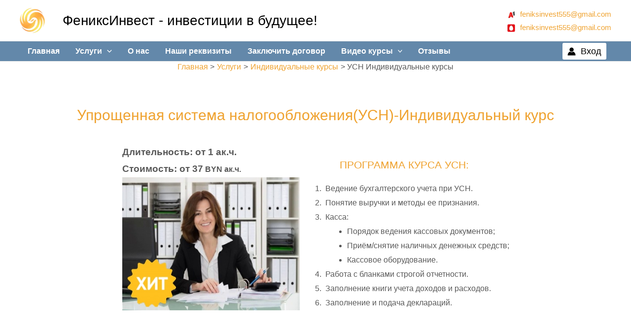

--- FILE ---
content_type: text/html; charset=UTF-8
request_url: https://feniksinvest.by/uslugi/individualnoe-obuchenie/usn/
body_size: 34190
content:
<!DOCTYPE html>
<html lang="ru-RU">
<head>
<meta charset="UTF-8">
<meta name="viewport" content="width=device-width, initial-scale=1">
<link rel="profile" href="https://gmpg.org/xfn/11">
<meta name='robots' content='index, follow, max-image-preview:large, max-snippet:-1, max-video-preview:-1' />

	<!-- This site is optimized with the Yoast SEO plugin v22.6 - https://yoast.com/wordpress/plugins/seo/ -->
	<title>Упрощенная система налогообложения(УСН) - Индивидуальные курсы</title>
	<meta name="description" content="УСН преподают гл. бухгалтера с опытом работы более 15 лет. Индивидуальные занятия проходят в удобное для вас время. Возможно онлайн-обучение." />
	<link rel="canonical" href="https://feniksinvest.by/uslugi/individualnoe-obuchenie/usn/" />
	<meta property="og:locale" content="ru_RU" />
	<meta property="og:type" content="article" />
	<meta property="og:title" content="Упрощенная система налогообложения(УСН) - Индивидуальные курсы" />
	<meta property="og:description" content="УСН преподают гл. бухгалтера с опытом работы более 15 лет. Индивидуальные занятия проходят в удобное для вас время. Возможно онлайн-обучение." />
	<meta property="og:url" content="https://feniksinvest.by/uslugi/individualnoe-obuchenie/usn/" />
	<meta property="og:site_name" content="ФениксИнвест - инвестиции в будущее!" />
	<meta property="article:modified_time" content="2023-01-27T09:13:49+00:00" />
	<meta property="og:image" content="https://feniksinvest.by/wp-content/uploads/2021/10/obuch5.webp" />
	<meta property="og:image:width" content="523" />
	<meta property="og:image:height" content="325" />
	<meta property="og:image:type" content="image/webp" />
	<meta name="twitter:card" content="summary_large_image" />
	<meta name="twitter:label1" content="Примерное время для чтения" />
	<meta name="twitter:data1" content="3 минуты" />
	<!-- / Yoast SEO plugin. -->


<link rel='dns-prefetch' href='//cdn.jwplayer.com' />
<script>
window._wpemojiSettings = {"baseUrl":"https:\/\/s.w.org\/images\/core\/emoji\/14.0.0\/72x72\/","ext":".png","svgUrl":"https:\/\/s.w.org\/images\/core\/emoji\/14.0.0\/svg\/","svgExt":".svg","source":{"concatemoji":"https:\/\/feniksinvest.by\/wp-includes\/js\/wp-emoji-release.min.js"}};
/*! This file is auto-generated */
!function(i,n){var o,s,e;function c(e){try{var t={supportTests:e,timestamp:(new Date).valueOf()};sessionStorage.setItem(o,JSON.stringify(t))}catch(e){}}function p(e,t,n){e.clearRect(0,0,e.canvas.width,e.canvas.height),e.fillText(t,0,0);var t=new Uint32Array(e.getImageData(0,0,e.canvas.width,e.canvas.height).data),r=(e.clearRect(0,0,e.canvas.width,e.canvas.height),e.fillText(n,0,0),new Uint32Array(e.getImageData(0,0,e.canvas.width,e.canvas.height).data));return t.every(function(e,t){return e===r[t]})}function u(e,t,n){switch(t){case"flag":return n(e,"\ud83c\udff3\ufe0f\u200d\u26a7\ufe0f","\ud83c\udff3\ufe0f\u200b\u26a7\ufe0f")?!1:!n(e,"\ud83c\uddfa\ud83c\uddf3","\ud83c\uddfa\u200b\ud83c\uddf3")&&!n(e,"\ud83c\udff4\udb40\udc67\udb40\udc62\udb40\udc65\udb40\udc6e\udb40\udc67\udb40\udc7f","\ud83c\udff4\u200b\udb40\udc67\u200b\udb40\udc62\u200b\udb40\udc65\u200b\udb40\udc6e\u200b\udb40\udc67\u200b\udb40\udc7f");case"emoji":return!n(e,"\ud83e\udef1\ud83c\udffb\u200d\ud83e\udef2\ud83c\udfff","\ud83e\udef1\ud83c\udffb\u200b\ud83e\udef2\ud83c\udfff")}return!1}function f(e,t,n){var r="undefined"!=typeof WorkerGlobalScope&&self instanceof WorkerGlobalScope?new OffscreenCanvas(300,150):i.createElement("canvas"),a=r.getContext("2d",{willReadFrequently:!0}),o=(a.textBaseline="top",a.font="600 32px Arial",{});return e.forEach(function(e){o[e]=t(a,e,n)}),o}function t(e){var t=i.createElement("script");t.src=e,t.defer=!0,i.head.appendChild(t)}"undefined"!=typeof Promise&&(o="wpEmojiSettingsSupports",s=["flag","emoji"],n.supports={everything:!0,everythingExceptFlag:!0},e=new Promise(function(e){i.addEventListener("DOMContentLoaded",e,{once:!0})}),new Promise(function(t){var n=function(){try{var e=JSON.parse(sessionStorage.getItem(o));if("object"==typeof e&&"number"==typeof e.timestamp&&(new Date).valueOf()<e.timestamp+604800&&"object"==typeof e.supportTests)return e.supportTests}catch(e){}return null}();if(!n){if("undefined"!=typeof Worker&&"undefined"!=typeof OffscreenCanvas&&"undefined"!=typeof URL&&URL.createObjectURL&&"undefined"!=typeof Blob)try{var e="postMessage("+f.toString()+"("+[JSON.stringify(s),u.toString(),p.toString()].join(",")+"));",r=new Blob([e],{type:"text/javascript"}),a=new Worker(URL.createObjectURL(r),{name:"wpTestEmojiSupports"});return void(a.onmessage=function(e){c(n=e.data),a.terminate(),t(n)})}catch(e){}c(n=f(s,u,p))}t(n)}).then(function(e){for(var t in e)n.supports[t]=e[t],n.supports.everything=n.supports.everything&&n.supports[t],"flag"!==t&&(n.supports.everythingExceptFlag=n.supports.everythingExceptFlag&&n.supports[t]);n.supports.everythingExceptFlag=n.supports.everythingExceptFlag&&!n.supports.flag,n.DOMReady=!1,n.readyCallback=function(){n.DOMReady=!0}}).then(function(){return e}).then(function(){var e;n.supports.everything||(n.readyCallback(),(e=n.source||{}).concatemoji?t(e.concatemoji):e.wpemoji&&e.twemoji&&(t(e.twemoji),t(e.wpemoji)))}))}((window,document),window._wpemojiSettings);
</script>
<link rel='stylesheet' id='astra-theme-css-css' href='https://feniksinvest.by/wp-content/themes/astra/assets/css/minified/main.min.css' media='all' />
<style id='astra-theme-css-inline-css'>
html{font-size:100%;}a,.page-title{color:#efa22f;}a:hover,a:focus{color:#3a3a3a;}body,button,input,select,textarea,.ast-button,.ast-custom-button{font-family:Arial,Helvetica,Verdana,sans-serif;font-weight:400;font-size:16px;font-size:1rem;}blockquote{color:#0e0e0e;}p,.entry-content p{margin-bottom:0em;}.site-title{font-size:24px;font-size:1.5rem;display:none;}header .custom-logo-link img{max-width:51px;}.astra-logo-svg{width:51px;}.ast-archive-description .ast-archive-title{font-size:40px;font-size:2.5rem;}.site-header .site-description{font-size:15px;font-size:0.9375rem;display:none;}.entry-title{font-size:30px;font-size:1.875rem;}h1,.entry-content h1{font-size:30px;font-size:1.875rem;}h2,.entry-content h2{font-size:21px;font-size:1.3125rem;font-weight:normal;}h3,.entry-content h3{font-size:20px;font-size:1.25rem;}h4,.entry-content h4{font-size:19px;font-size:1.1875rem;}h5,.entry-content h5{font-size:18px;font-size:1.125rem;}h6,.entry-content h6{font-size:15px;font-size:0.9375rem;}.ast-single-post .entry-title,.page-title{font-size:30px;font-size:1.875rem;}::selection{background-color:#efa22f;color:#000000;}body,h1,.entry-title a,.entry-content h1,h2,.entry-content h2,h3,.entry-content h3,h4,.entry-content h4,h5,.entry-content h5,h6,.entry-content h6{color:#595959;}.tagcloud a:hover,.tagcloud a:focus,.tagcloud a.current-item{color:#000000;border-color:#efa22f;background-color:#efa22f;}input:focus,input[type="text"]:focus,input[type="email"]:focus,input[type="url"]:focus,input[type="password"]:focus,input[type="reset"]:focus,input[type="search"]:focus,textarea:focus{border-color:#efa22f;}input[type="radio"]:checked,input[type=reset],input[type="checkbox"]:checked,input[type="checkbox"]:hover:checked,input[type="checkbox"]:focus:checked,input[type=range]::-webkit-slider-thumb{border-color:#efa22f;background-color:#efa22f;box-shadow:none;}.site-footer a:hover + .post-count,.site-footer a:focus + .post-count{background:#efa22f;border-color:#efa22f;}.single .nav-links .nav-previous,.single .nav-links .nav-next{color:#efa22f;}.entry-meta,.entry-meta *{line-height:1.45;color:#efa22f;}.entry-meta a:hover,.entry-meta a:hover *,.entry-meta a:focus,.entry-meta a:focus *,.page-links > .page-link,.page-links .page-link:hover,.post-navigation a:hover{color:#3a3a3a;}.widget-title{font-size:22px;font-size:1.375rem;color:#595959;}#cat option,.secondary .calendar_wrap thead a,.secondary .calendar_wrap thead a:visited{color:#efa22f;}.secondary .calendar_wrap #today,.ast-progress-val span{background:#efa22f;}.secondary a:hover + .post-count,.secondary a:focus + .post-count{background:#efa22f;border-color:#efa22f;}.calendar_wrap #today > a{color:#000000;}.page-links .page-link,.single .post-navigation a{color:#efa22f;}.ast-single-post .entry-content a,.ast-comment-content a:not(.ast-comment-edit-reply-wrap a){text-decoration:underline;}.ast-single-post .wp-block-button .wp-block-button__link,.ast-single-post .elementor-button-wrapper .elementor-button{text-decoration:none;}.ast-logo-title-inline .site-logo-img{padding-right:1em;}.site-logo-img img{ transition:all 0.2s linear;}.ast-page-builder-template .hentry {margin: 0;}.ast-page-builder-template .site-content > .ast-container {max-width: 100%;padding: 0;}.ast-page-builder-template .site-content #primary {padding: 0;margin: 0;}.ast-page-builder-template .no-results {text-align: center;margin: 4em auto;}.ast-page-builder-template .ast-pagination {padding: 2em;} .ast-page-builder-template .entry-header.ast-no-title.ast-no-thumbnail {margin-top: 0;}.ast-page-builder-template .entry-header.ast-header-without-markup {margin-top: 0;margin-bottom: 0;}.ast-page-builder-template .entry-header.ast-no-title.ast-no-meta {margin-bottom: 0;}.ast-page-builder-template.single .post-navigation {padding-bottom: 2em;}.ast-page-builder-template.single-post .site-content > .ast-container {max-width: 100%;}.ast-page-builder-template.single-post .site-content > .ast-container {max-width: 100%;}.ast-page-builder-template .entry-header {margin-top: 4em;margin-left: auto;margin-right: auto;padding-left: 20px;padding-right: 20px;}.ast-page-builder-template .ast-archive-description {margin-top: 4em;margin-left: auto;margin-right: auto;padding-left: 20px;padding-right: 20px;}.ast-page-builder-template.ast-no-sidebar .entry-content .alignwide {margin-left: 0;margin-right: 0;}.single.ast-page-builder-template .entry-header {padding-left: 20px;padding-right: 20px;}.ast-page-builder-template.ast-no-sidebar .entry-content .alignwide {margin-left: 0;margin-right: 0;}@media (max-width:921px){#ast-desktop-header{display:none;}}@media (min-width:921px){#ast-mobile-header{display:none;}}.wp-block-buttons.aligncenter{justify-content:center;}@media (min-width:1200px){.wp-block-group .has-background{padding:20px;}}@media (min-width:1200px){.ast-plain-container.ast-no-sidebar .entry-content .alignwide .wp-block-cover__inner-container,.ast-plain-container.ast-no-sidebar .entry-content .alignfull .wp-block-cover__inner-container{width:1240px;}}@media (min-width:1200px){.wp-block-cover-image.alignwide .wp-block-cover__inner-container,.wp-block-cover.alignwide .wp-block-cover__inner-container,.wp-block-cover-image.alignfull .wp-block-cover__inner-container,.wp-block-cover.alignfull .wp-block-cover__inner-container{width:100%;}}.ast-plain-container.ast-no-sidebar #primary{margin-top:0;margin-bottom:0;}@media (max-width:921px){.ast-theme-transparent-header #primary,.ast-theme-transparent-header #secondary{padding:0;}}.wp-block-columns{margin-bottom:unset;}.wp-block-image.size-full{margin:2rem 0;}.wp-block-separator.has-background{padding:0;}.wp-block-gallery{margin-bottom:1.6em;}.wp-block-group{padding-top:4em;padding-bottom:4em;}.wp-block-group__inner-container .wp-block-columns:last-child,.wp-block-group__inner-container :last-child,.wp-block-table table{margin-bottom:0;}.blocks-gallery-grid{width:100%;}.wp-block-navigation-link__content{padding:5px 0;}.wp-block-group .wp-block-group .has-text-align-center,.wp-block-group .wp-block-column .has-text-align-center{max-width:100%;}.has-text-align-center{margin:0 auto;}@media (min-width:1200px){.wp-block-cover__inner-container,.alignwide .wp-block-group__inner-container,.alignfull .wp-block-group__inner-container{max-width:1200px;margin:0 auto;}.wp-block-group.alignnone,.wp-block-group.aligncenter,.wp-block-group.alignleft,.wp-block-group.alignright,.wp-block-group.alignwide,.wp-block-columns.alignwide{margin:2rem 0 1rem 0;}}@media (max-width:1200px){.wp-block-group{padding:3em;}.wp-block-group .wp-block-group{padding:1.5em;}.wp-block-columns,.wp-block-column{margin:1rem 0;}}@media (min-width:921px){.wp-block-columns .wp-block-group{padding:2em;}}@media (max-width:544px){.wp-block-cover-image .wp-block-cover__inner-container,.wp-block-cover .wp-block-cover__inner-container{width:unset;}.wp-block-cover,.wp-block-cover-image{padding:2em 0;}.wp-block-group,.wp-block-cover{padding:2em;}.wp-block-media-text__media img,.wp-block-media-text__media video{width:unset;max-width:100%;}.wp-block-media-text.has-background .wp-block-media-text__content{padding:1em;}}@media (max-width:921px){.ast-plain-container.ast-no-sidebar #primary{padding:0;}}@media (min-width:544px){.entry-content .wp-block-media-text.has-media-on-the-right .wp-block-media-text__content{padding:0 8% 0 0;}.entry-content .wp-block-media-text .wp-block-media-text__content{padding:0 0 0 8%;}.ast-plain-container .site-content .entry-content .has-custom-content-position.is-position-bottom-left > *,.ast-plain-container .site-content .entry-content .has-custom-content-position.is-position-bottom-right > *,.ast-plain-container .site-content .entry-content .has-custom-content-position.is-position-top-left > *,.ast-plain-container .site-content .entry-content .has-custom-content-position.is-position-top-right > *,.ast-plain-container .site-content .entry-content .has-custom-content-position.is-position-center-right > *,.ast-plain-container .site-content .entry-content .has-custom-content-position.is-position-center-left > *{margin:0;}}@media (max-width:544px){.entry-content .wp-block-media-text .wp-block-media-text__content{padding:8% 0;}.wp-block-media-text .wp-block-media-text__media img{width:auto;max-width:100%;}}.wp-block-button.is-style-outline .wp-block-button__link{border-color:#efa22f;}.wp-block-button.is-style-outline > .wp-block-button__link:not(.has-text-color),.wp-block-button.wp-block-button__link.is-style-outline:not(.has-text-color){color:#efa22f;}.wp-block-button.is-style-outline .wp-block-button__link:hover,.wp-block-button.is-style-outline .wp-block-button__link:focus{color:#ffffff !important;background-color:#3a3a3a;border-color:#3a3a3a;}.post-page-numbers.current .page-link,.ast-pagination .page-numbers.current{color:#000000;border-color:#efa22f;background-color:#efa22f;border-radius:2px;}@media (min-width:544px){.entry-content > .alignleft{margin-right:20px;}.entry-content > .alignright{margin-left:20px;}}h1.widget-title{font-weight:inherit;}h2.widget-title{font-weight:normal;}h3.widget-title{font-weight:inherit;}@media (max-width:921px){.ast-separate-container .ast-article-post,.ast-separate-container .ast-article-single{padding:1.5em 2.14em;}.ast-separate-container #primary,.ast-separate-container #secondary{padding:1.5em 0;}#primary,#secondary{padding:1.5em 0;margin:0;}.ast-left-sidebar #content > .ast-container{display:flex;flex-direction:column-reverse;width:100%;}.ast-author-box img.avatar{margin:20px 0 0 0;}}@media (min-width:922px){.ast-separate-container.ast-right-sidebar #primary,.ast-separate-container.ast-left-sidebar #primary{border:0;}.search-no-results.ast-separate-container #primary{margin-bottom:4em;}}.wp-block-button .wp-block-button__link,{color:#000000;}.wp-block-button .wp-block-button__link:hover,.wp-block-button .wp-block-button__link:focus{color:#ffffff;background-color:#3a3a3a;border-color:#3a3a3a;}.wp-block-button .wp-block-button__link{border-style:solid;border-color:#efa22f;background-color:#efa22f;color:#000000;font-family:inherit;font-weight:inherit;line-height:1;border-radius:2px;padding-top:15px;padding-right:30px;padding-bottom:15px;padding-left:30px;}@media (max-width:921px){.wp-block-button .wp-block-button__link{padding-top:14px;padding-right:28px;padding-bottom:14px;padding-left:28px;}}@media (max-width:544px){.wp-block-button .wp-block-button__link{padding-top:12px;padding-right:24px;padding-bottom:12px;padding-left:24px;}}.menu-toggle,button,.ast-button,.ast-custom-button,.button,input#submit,input[type="button"],input[type="submit"],input[type="reset"],form[CLASS*="wp-block-search__"].wp-block-search .wp-block-search__inside-wrapper .wp-block-search__button{border-style:solid;border-top-width:0;border-right-width:0;border-left-width:0;border-bottom-width:0;color:#000000;border-color:#efa22f;background-color:#efa22f;border-radius:2px;padding-top:15px;padding-right:30px;padding-bottom:15px;padding-left:30px;font-family:inherit;font-weight:inherit;line-height:1;}button:focus,.menu-toggle:hover,button:hover,.ast-button:hover,.ast-custom-button:hover .button:hover,.ast-custom-button:hover ,input[type=reset]:hover,input[type=reset]:focus,input#submit:hover,input#submit:focus,input[type="button"]:hover,input[type="button"]:focus,input[type="submit"]:hover,input[type="submit"]:focus,form[CLASS*="wp-block-search__"].wp-block-search .wp-block-search__inside-wrapper .wp-block-search__button:hover,form[CLASS*="wp-block-search__"].wp-block-search .wp-block-search__inside-wrapper .wp-block-search__button:focus{color:#ffffff;background-color:#3a3a3a;border-color:#3a3a3a;}@media (min-width:544px){.ast-container{max-width:100%;}}@media (max-width:544px){.ast-separate-container .ast-article-post,.ast-separate-container .ast-article-single,.ast-separate-container .comments-title,.ast-separate-container .ast-archive-description{padding:1.5em 1em;}.ast-separate-container #content .ast-container{padding-left:0.54em;padding-right:0.54em;}.ast-separate-container .ast-comment-list li.depth-1{padding:1.5em 1em;margin-bottom:1.5em;}.ast-separate-container .ast-comment-list .bypostauthor{padding:.5em;}.ast-search-menu-icon.ast-dropdown-active .search-field{width:170px;}.menu-toggle,button,.ast-button,.button,input#submit,input[type="button"],input[type="submit"],input[type="reset"]{padding-top:12px;padding-right:24px;padding-bottom:12px;padding-left:24px;}}@media (max-width:921px){.menu-toggle,button,.ast-button,.button,input#submit,input[type="button"],input[type="submit"],input[type="reset"]{padding-top:14px;padding-right:28px;padding-bottom:14px;padding-left:28px;}.ast-mobile-header-stack .main-header-bar .ast-search-menu-icon{display:inline-block;}.ast-header-break-point.ast-header-custom-item-outside .ast-mobile-header-stack .main-header-bar .ast-search-icon{margin:0;}.ast-comment-avatar-wrap img{max-width:2.5em;}.ast-separate-container .ast-comment-list li.depth-1{padding:1.5em 2.14em;}.ast-separate-container .comment-respond{padding:2em 2.14em;}.ast-comment-meta{padding:0 1.8888em 1.3333em;}}@media (max-width:921px){.site-title{font-size:18px;font-size:1.125rem;display:none;}.ast-archive-description .ast-archive-title{font-size:40px;}.site-header .site-description{display:none;}.entry-title{font-size:30px;}h1,.entry-content h1{font-size:30px;}h2,.entry-content h2{font-size:25px;}h3,.entry-content h3{font-size:20px;}.ast-single-post .entry-title,.page-title{font-size:30px;}}@media (max-width:544px){.site-title{font-size:14px;font-size:0.875rem;display:none;}.ast-archive-description .ast-archive-title{font-size:40px;}.site-header .site-description{display:none;}.entry-title{font-size:30px;}h1,.entry-content h1{font-size:30px;}h2,.entry-content h2{font-size:25px;}h3,.entry-content h3{font-size:20px;}.ast-single-post .entry-title,.page-title{font-size:30px;}}@media (max-width:921px){html{font-size:91.2%;}}@media (max-width:544px){html{font-size:91.2%;}}@media (min-width:922px){.ast-container{max-width:1240px;}}@media (min-width:922px){.site-content .ast-container{display:flex;}}@media (max-width:921px){.site-content .ast-container{flex-direction:column;}}@media (min-width:922px){.main-header-menu .sub-menu .menu-item.ast-left-align-sub-menu:hover > .sub-menu,.main-header-menu .sub-menu .menu-item.ast-left-align-sub-menu.focus > .sub-menu{margin-left:-0px;}}.footer-widget-area[data-section^="section-fb-html-"] .ast-builder-html-element{text-align:center;}.wp-block-search {margin-bottom: 20px;}.wp-block-site-tagline {margin-top: 20px;}form.wp-block-search .wp-block-search__input,.wp-block-search.wp-block-search__button-inside .wp-block-search__inside-wrapper,.wp-block-search.wp-block-search__button-inside .wp-block-search__inside-wrapper {border-color: #eaeaea;background: #fafafa;}.wp-block-search.wp-block-search__button-inside .wp-block-search__inside-wrapper .wp-block-search__input:focus,.wp-block-loginout input:focus {outline: thin dotted;}.wp-block-loginout input:focus {border-color: transparent;} form.wp-block-search .wp-block-search__inside-wrapper .wp-block-search__input {padding: 12px;}form.wp-block-search .wp-block-search__button svg {fill: currentColor;width: 20px;height: 20px;}.wp-block-loginout p label {display: block;}.wp-block-loginout p:not(.login-remember):not(.login-submit) input {width: 100%;}.wp-block-loginout .login-remember input {width: 1.1rem;height: 1.1rem;margin: 0 5px 4px 0;vertical-align: middle;}.ast-breadcrumbs .trail-browse,.ast-breadcrumbs .trail-items,.ast-breadcrumbs .trail-items li{display:inline-block;margin:0;padding:0;border:none;background:inherit;text-indent:0;}.ast-breadcrumbs .trail-browse{font-size:inherit;font-style:inherit;font-weight:inherit;color:inherit;}.ast-breadcrumbs .trail-items{list-style:none;}.trail-items li::after{padding:0 0.3em;content:"\00bb";}.trail-items li:last-of-type::after{display:none;}.trail-items li::after{content:">";}.ast-breadcrumbs-wrapper,.ast-breadcrumbs-wrapper a{font-family:inherit;font-weight:inherit;}.ast-breadcrumbs-wrapper{text-align:center;}.ast-default-menu-enable.ast-main-header-nav-open.ast-header-break-point .main-header-bar.ast-header-breadcrumb,.ast-main-header-nav-open .main-header-bar.ast-header-breadcrumb{padding-top:1em;padding-bottom:1em;}.ast-header-break-point .main-header-bar.ast-header-breadcrumb{border-bottom-width:1px;border-bottom-color:#eaeaea;border-bottom-style:solid;}.ast-breadcrumbs-wrapper{line-height:1.4;}.ast-breadcrumbs-wrapper .rank-math-breadcrumb p{margin-bottom:0px;}.ast-breadcrumbs-wrapper{display:block;width:100%;}h1,.entry-content h1,h2,.entry-content h2,h3,.entry-content h3,h4,.entry-content h4,h5,.entry-content h5,h6,.entry-content h6{color:#efa22f;}@media (max-width:921px){.ast-builder-grid-row-container.ast-builder-grid-row-tablet-3-firstrow .ast-builder-grid-row > *:first-child,.ast-builder-grid-row-container.ast-builder-grid-row-tablet-3-lastrow .ast-builder-grid-row > *:last-child{grid-column:1 / -1;}}@media (max-width:544px){.ast-builder-grid-row-container.ast-builder-grid-row-mobile-3-firstrow .ast-builder-grid-row > *:first-child,.ast-builder-grid-row-container.ast-builder-grid-row-mobile-3-lastrow .ast-builder-grid-row > *:last-child{grid-column:1 / -1;}}.ast-builder-layout-element[data-section="title_tagline"]{display:flex;}@media (max-width:921px){.ast-header-break-point .ast-builder-layout-element[data-section="title_tagline"]{display:flex;}}@media (max-width:544px){.ast-header-break-point .ast-builder-layout-element[data-section="title_tagline"]{display:flex;}}.ast-builder-menu-1{font-family:inherit;font-weight:700;text-transform:none;}.ast-builder-menu-1 .menu-item > .menu-link{color:#ffffff;}.ast-builder-menu-1 .menu-item > .ast-menu-toggle{color:#ffffff;}.ast-builder-menu-1 .menu-item:hover > .menu-link,.ast-builder-menu-1 .inline-on-mobile .menu-item:hover > .ast-menu-toggle{color:#ffffff;background:#ffaf36;}.ast-builder-menu-1 .menu-item:hover > .ast-menu-toggle{color:#ffffff;}.ast-builder-menu-1 .menu-item.current-menu-item > .menu-link,.ast-builder-menu-1 .inline-on-mobile .menu-item.current-menu-item > .ast-menu-toggle,.ast-builder-menu-1 .current-menu-ancestor > .menu-link{color:#ffffff;background:#efa22f;}.ast-builder-menu-1 .menu-item.current-menu-item > .ast-menu-toggle{color:#ffffff;}.ast-builder-menu-1 .sub-menu,.ast-builder-menu-1 .inline-on-mobile .sub-menu{border-top-width:2px;border-bottom-width:0px;border-right-width:0px;border-left-width:0px;border-color:#efa22f;border-style:solid;border-radius:0px;}.ast-builder-menu-1 .main-header-menu > .menu-item > .sub-menu,.ast-builder-menu-1 .main-header-menu > .menu-item > .astra-full-megamenu-wrapper{margin-top:0px;}.ast-desktop .ast-builder-menu-1 .main-header-menu > .menu-item > .sub-menu:before,.ast-desktop .ast-builder-menu-1 .main-header-menu > .menu-item > .astra-full-megamenu-wrapper:before{height:calc( 0px + 5px );}.ast-builder-menu-1 .main-header-menu,.ast-builder-menu-1 .main-header-menu .sub-menu{background-color:#6388aa;;background-image:none;;}.ast-desktop .ast-builder-menu-1 .menu-item .sub-menu .menu-link{border-bottom-width:1px;border-color:#ffffff;border-style:solid;}.ast-desktop .ast-builder-menu-1 .menu-item .sub-menu .menu-item:last-child .menu-link{border-bottom-width:0;}@media (max-width:921px){.ast-header-break-point .ast-builder-menu-1 .menu-item.menu-item-has-children > .ast-menu-toggle{top:0;}.ast-builder-menu-1 .menu-item-has-children > .menu-link:after{content:unset;}}@media (max-width:544px){.ast-header-break-point .ast-builder-menu-1 .menu-item.menu-item-has-children > .ast-menu-toggle{top:0;}}.ast-builder-menu-1{display:flex;}@media (max-width:921px){.ast-header-break-point .ast-builder-menu-1{display:flex;}}@media (max-width:544px){.ast-header-break-point .ast-builder-menu-1{display:flex;}}.ast-desktop .ast-menu-hover-style-underline > .menu-item > .menu-link:before,.ast-desktop .ast-menu-hover-style-overline > .menu-item > .menu-link:before {content: "";position: absolute;width: 100%;right: 50%;height: 1px;background-color: transparent;transform: scale(0,0) translate(-50%,0);transition: transform .3s ease-in-out,color .0s ease-in-out;}.ast-desktop .ast-menu-hover-style-underline > .menu-item:hover > .menu-link:before,.ast-desktop .ast-menu-hover-style-overline > .menu-item:hover > .menu-link:before {width: calc(100% - 1.2em);background-color: currentColor;transform: scale(1,1) translate(50%,0);}.ast-desktop .ast-menu-hover-style-underline > .menu-item > .menu-link:before {bottom: 0;}.ast-desktop .ast-menu-hover-style-overline > .menu-item > .menu-link:before {top: 0;}.ast-desktop .ast-menu-hover-style-zoom > .menu-item > .menu-link:hover {transition: all .3s ease;transform: scale(1.2);}.ast-builder-html-element img.alignnone{display:inline-block;}.ast-builder-html-element p:first-child{margin-top:0;}.ast-builder-html-element p:last-child{margin-bottom:0;}.ast-header-break-point .main-header-bar .ast-builder-html-element{line-height:1.85714285714286;}.ast-header-html-1 .ast-builder-html-element{font-size:15px;font-size:0.9375rem;}.ast-header-html-1{font-size:15px;font-size:0.9375rem;}.ast-header-html-1{display:flex;}@media (max-width:921px){.ast-header-break-point .ast-header-html-1{display:flex;}}@media (max-width:544px){.ast-header-break-point .ast-header-html-1{display:flex;}}.ast-header-html-2 .ast-builder-html-element{font-size:15px;font-size:0.9375rem;}.ast-header-html-2{font-size:15px;font-size:0.9375rem;}.ast-header-html-2{display:flex;}@media (max-width:921px){.ast-header-break-point .ast-header-html-2{display:flex;}}@media (max-width:544px){.ast-header-break-point .ast-header-html-2{display:flex;}}.header-widget-area[data-section="sidebar-widgets-header-widget-1"]{display:block;}@media (max-width:921px){.ast-header-break-point .header-widget-area[data-section="sidebar-widgets-header-widget-1"]{display:block;}}@media (max-width:544px){.ast-header-break-point .header-widget-area[data-section="sidebar-widgets-header-widget-1"]{display:block;}}.ast-builder-html-element img.alignnone{display:inline-block;}.ast-builder-html-element p:first-child{margin-top:0;}.ast-builder-html-element p:last-child{margin-bottom:0;}.ast-header-break-point .main-header-bar .ast-builder-html-element{line-height:1.85714285714286;}.footer-widget-area[data-section="section-fb-html-1"]{display:block;}@media (max-width:921px){.ast-header-break-point .footer-widget-area[data-section="section-fb-html-1"]{display:block;}}@media (max-width:544px){.ast-header-break-point .footer-widget-area[data-section="section-fb-html-1"]{display:block;}}.footer-widget-area[data-section="section-fb-html-2"]{display:block;}@media (max-width:921px){.ast-header-break-point .footer-widget-area[data-section="section-fb-html-2"]{display:block;}}@media (max-width:544px){.ast-header-break-point .footer-widget-area[data-section="section-fb-html-2"]{display:block;}}.footer-widget-area[data-section="section-fb-html-1"] .ast-builder-html-element{text-align:center;}@media (max-width:921px){.footer-widget-area[data-section="section-fb-html-1"] .ast-builder-html-element{text-align:center;}}@media (max-width:544px){.footer-widget-area[data-section="section-fb-html-1"] .ast-builder-html-element{text-align:center;}}.footer-widget-area[data-section="section-fb-html-2"] .ast-builder-html-element{text-align:center;}@media (max-width:921px){.footer-widget-area[data-section="section-fb-html-2"] .ast-builder-html-element{text-align:center;}}@media (max-width:544px){.footer-widget-area[data-section="section-fb-html-2"] .ast-builder-html-element{text-align:center;}}.site-primary-footer-wrap{padding-top:45px;padding-bottom:45px;}.site-primary-footer-wrap[data-section="section-primary-footer-builder"]{background-color:#6388aa;;background-image:none;;}.site-primary-footer-wrap[data-section="section-primary-footer-builder"] .ast-builder-grid-row{max-width:100%;padding-left:35px;padding-right:35px;}.site-primary-footer-wrap[data-section="section-primary-footer-builder"] .ast-builder-grid-row,.site-primary-footer-wrap[data-section="section-primary-footer-builder"] .site-footer-section{align-items:flex-start;}.site-primary-footer-wrap[data-section="section-primary-footer-builder"].ast-footer-row-inline .site-footer-section{display:flex;margin-bottom:0;}.ast-builder-grid-row-3-equal .ast-builder-grid-row{grid-template-columns:repeat( 3,1fr );}@media (max-width:921px){.site-primary-footer-wrap[data-section="section-primary-footer-builder"].ast-footer-row-tablet-inline .site-footer-section{display:flex;margin-bottom:0;}.site-primary-footer-wrap[data-section="section-primary-footer-builder"].ast-footer-row-tablet-stack .site-footer-section{display:block;margin-bottom:10px;}.ast-builder-grid-row-container.ast-builder-grid-row-tablet-full .ast-builder-grid-row{grid-template-columns:1fr;}}@media (max-width:544px){.site-primary-footer-wrap[data-section="section-primary-footer-builder"].ast-footer-row-mobile-inline .site-footer-section{display:flex;margin-bottom:0;}.site-primary-footer-wrap[data-section="section-primary-footer-builder"].ast-footer-row-mobile-stack .site-footer-section{display:block;margin-bottom:10px;}.ast-builder-grid-row-container.ast-builder-grid-row-mobile-full .ast-builder-grid-row{grid-template-columns:1fr;}}.site-primary-footer-wrap[data-section="section-primary-footer-builder"]{display:grid;}@media (max-width:921px){.ast-header-break-point .site-primary-footer-wrap[data-section="section-primary-footer-builder"]{display:grid;}}@media (max-width:544px){.ast-header-break-point .site-primary-footer-wrap[data-section="section-primary-footer-builder"]{display:grid;}}.footer-widget-area[data-section="sidebar-widgets-footer-widget-1"].footer-widget-area-inner{text-align:left;}.footer-widget-area.widget-area.site-footer-focus-item{width:auto;}@media (max-width:921px){.footer-widget-area[data-section="sidebar-widgets-footer-widget-1"].footer-widget-area-inner{text-align:center;}}@media (max-width:544px){.footer-widget-area[data-section="sidebar-widgets-footer-widget-1"].footer-widget-area-inner{text-align:center;}}.footer-widget-area[data-section="sidebar-widgets-footer-widget-1"]{display:block;}@media (max-width:921px){.ast-header-break-point .footer-widget-area[data-section="sidebar-widgets-footer-widget-1"]{display:block;}}@media (max-width:544px){.ast-header-break-point .footer-widget-area[data-section="sidebar-widgets-footer-widget-1"]{display:block;}}.footer-widget-area[data-section="sidebar-widgets-footer-widget-2"]{display:block;}@media (max-width:921px){.ast-header-break-point .footer-widget-area[data-section="sidebar-widgets-footer-widget-2"]{display:block;}}@media (max-width:544px){.ast-header-break-point .footer-widget-area[data-section="sidebar-widgets-footer-widget-2"]{display:block;}}.footer-widget-area[data-section="sidebar-widgets-footer-widget-3"]{display:block;}@media (max-width:921px){.ast-header-break-point .footer-widget-area[data-section="sidebar-widgets-footer-widget-3"]{display:block;}}@media (max-width:544px){.ast-header-break-point .footer-widget-area[data-section="sidebar-widgets-footer-widget-3"]{display:block;}}.footer-widget-area[data-section="sidebar-widgets-footer-widget-2"].footer-widget-area-inner{text-align:left;}.footer-widget-area.widget-area.site-footer-focus-item{width:auto;}@media (max-width:921px){.footer-widget-area[data-section="sidebar-widgets-footer-widget-2"].footer-widget-area-inner{text-align:center;}}@media (max-width:544px){.footer-widget-area[data-section="sidebar-widgets-footer-widget-2"].footer-widget-area-inner{text-align:center;}}.footer-widget-area[data-section="sidebar-widgets-footer-widget-1"]{display:block;}@media (max-width:921px){.ast-header-break-point .footer-widget-area[data-section="sidebar-widgets-footer-widget-1"]{display:block;}}@media (max-width:544px){.ast-header-break-point .footer-widget-area[data-section="sidebar-widgets-footer-widget-1"]{display:block;}}.footer-widget-area[data-section="sidebar-widgets-footer-widget-2"]{display:block;}@media (max-width:921px){.ast-header-break-point .footer-widget-area[data-section="sidebar-widgets-footer-widget-2"]{display:block;}}@media (max-width:544px){.ast-header-break-point .footer-widget-area[data-section="sidebar-widgets-footer-widget-2"]{display:block;}}.footer-widget-area[data-section="sidebar-widgets-footer-widget-3"]{display:block;}@media (max-width:921px){.ast-header-break-point .footer-widget-area[data-section="sidebar-widgets-footer-widget-3"]{display:block;}}@media (max-width:544px){.ast-header-break-point .footer-widget-area[data-section="sidebar-widgets-footer-widget-3"]{display:block;}}.footer-widget-area[data-section="sidebar-widgets-footer-widget-3"].footer-widget-area-inner{text-align:left;}.footer-widget-area.widget-area.site-footer-focus-item{width:auto;}@media (max-width:921px){.footer-widget-area[data-section="sidebar-widgets-footer-widget-3"].footer-widget-area-inner{text-align:center;}}@media (max-width:544px){.footer-widget-area[data-section="sidebar-widgets-footer-widget-3"].footer-widget-area-inner{text-align:center;}}.footer-widget-area[data-section="sidebar-widgets-footer-widget-1"]{display:block;}@media (max-width:921px){.ast-header-break-point .footer-widget-area[data-section="sidebar-widgets-footer-widget-1"]{display:block;}}@media (max-width:544px){.ast-header-break-point .footer-widget-area[data-section="sidebar-widgets-footer-widget-1"]{display:block;}}.footer-widget-area[data-section="sidebar-widgets-footer-widget-2"]{display:block;}@media (max-width:921px){.ast-header-break-point .footer-widget-area[data-section="sidebar-widgets-footer-widget-2"]{display:block;}}@media (max-width:544px){.ast-header-break-point .footer-widget-area[data-section="sidebar-widgets-footer-widget-2"]{display:block;}}.footer-widget-area[data-section="sidebar-widgets-footer-widget-3"]{display:block;}@media (max-width:921px){.ast-header-break-point .footer-widget-area[data-section="sidebar-widgets-footer-widget-3"]{display:block;}}@media (max-width:544px){.ast-header-break-point .footer-widget-area[data-section="sidebar-widgets-footer-widget-3"]{display:block;}}.ast-header-break-point .main-header-bar{border-bottom-width:1px;}@media (min-width:922px){.main-header-bar{border-bottom-width:1px;}}.ast-safari-browser-less-than-11 .main-header-menu .menu-item, .ast-safari-browser-less-than-11 .main-header-bar .ast-masthead-custom-menu-items{display:block;}.main-header-menu .menu-item, #astra-footer-menu .menu-item, .main-header-bar .ast-masthead-custom-menu-items{-js-display:flex;display:flex;-webkit-box-pack:center;-webkit-justify-content:center;-moz-box-pack:center;-ms-flex-pack:center;justify-content:center;-webkit-box-orient:vertical;-webkit-box-direction:normal;-webkit-flex-direction:column;-moz-box-orient:vertical;-moz-box-direction:normal;-ms-flex-direction:column;flex-direction:column;}.main-header-menu > .menu-item > .menu-link, #astra-footer-menu > .menu-item > .menu-link,{height:100%;-webkit-box-align:center;-webkit-align-items:center;-moz-box-align:center;-ms-flex-align:center;align-items:center;-js-display:flex;display:flex;}.ast-header-break-point .main-navigation ul .menu-item .menu-link .icon-arrow:first-of-type svg{top:.2em;margin-top:0px;margin-left:0px;width:.65em;transform:translate(0, -2px) rotateZ(270deg);}.ast-mobile-popup-content .ast-submenu-expanded > .ast-menu-toggle{transform:rotateX(180deg);}.ast-mobile-header-content > *,.ast-desktop-header-content > * {padding: 10px 0;height: auto;}.ast-mobile-header-content > *:first-child,.ast-desktop-header-content > *:first-child {padding-top: 10px;}.ast-mobile-header-content > .ast-builder-menu,.ast-desktop-header-content > .ast-builder-menu {padding-top: 0;}.ast-mobile-header-content > *:last-child,.ast-desktop-header-content > *:last-child {padding-bottom: 0;}.ast-mobile-header-content .ast-search-menu-icon.ast-inline-search label,.ast-desktop-header-content .ast-search-menu-icon.ast-inline-search label {width: 100%;}.ast-desktop-header-content .main-header-bar-navigation .ast-submenu-expanded > .ast-menu-toggle::before {transform: rotateX(180deg);}#ast-desktop-header .ast-desktop-header-content,.ast-mobile-header-content .ast-search-icon,.ast-desktop-header-content .ast-search-icon,.ast-mobile-header-wrap .ast-mobile-header-content,.ast-main-header-nav-open.ast-popup-nav-open .ast-mobile-header-wrap .ast-mobile-header-content,.ast-main-header-nav-open.ast-popup-nav-open .ast-desktop-header-content {display: none;}.ast-main-header-nav-open.ast-header-break-point #ast-desktop-header .ast-desktop-header-content,.ast-main-header-nav-open.ast-header-break-point .ast-mobile-header-wrap .ast-mobile-header-content {display: block;}.ast-desktop .ast-desktop-header-content .astra-menu-animation-slide-up > .menu-item > .sub-menu,.ast-desktop .ast-desktop-header-content .astra-menu-animation-slide-up > .menu-item .menu-item > .sub-menu,.ast-desktop .ast-desktop-header-content .astra-menu-animation-slide-down > .menu-item > .sub-menu,.ast-desktop .ast-desktop-header-content .astra-menu-animation-slide-down > .menu-item .menu-item > .sub-menu,.ast-desktop .ast-desktop-header-content .astra-menu-animation-fade > .menu-item > .sub-menu,.ast-desktop .ast-desktop-header-content .astra-menu-animation-fade > .menu-item .menu-item > .sub-menu {opacity: 1;visibility: visible;}.ast-hfb-header.ast-default-menu-enable.ast-header-break-point .ast-mobile-header-wrap .ast-mobile-header-content .main-header-bar-navigation {width: unset;margin: unset;}.ast-mobile-header-content.content-align-flex-end .main-header-bar-navigation .menu-item-has-children > .ast-menu-toggle,.ast-desktop-header-content.content-align-flex-end .main-header-bar-navigation .menu-item-has-children > .ast-menu-toggle {left: calc( 20px - 0.907em);}.ast-mobile-header-content .ast-search-menu-icon,.ast-mobile-header-content .ast-search-menu-icon.slide-search,.ast-desktop-header-content .ast-search-menu-icon,.ast-desktop-header-content .ast-search-menu-icon.slide-search {width: 100%;position: relative;display: block;right: auto;transform: none;}.ast-mobile-header-content .ast-search-menu-icon.slide-search .search-form,.ast-mobile-header-content .ast-search-menu-icon .search-form,.ast-desktop-header-content .ast-search-menu-icon.slide-search .search-form,.ast-desktop-header-content .ast-search-menu-icon .search-form {right: 0;visibility: visible;opacity: 1;position: relative;top: auto;transform: none;padding: 0;display: block;overflow: hidden;}.ast-mobile-header-content .ast-search-menu-icon.ast-inline-search .search-field,.ast-mobile-header-content .ast-search-menu-icon .search-field,.ast-desktop-header-content .ast-search-menu-icon.ast-inline-search .search-field,.ast-desktop-header-content .ast-search-menu-icon .search-field {width: 100%;padding-right: 5.5em;}.ast-mobile-header-content .ast-search-menu-icon .search-submit,.ast-desktop-header-content .ast-search-menu-icon .search-submit {display: block;position: absolute;height: 100%;top: 0;right: 0;padding: 0 1em;border-radius: 0;}.ast-hfb-header.ast-default-menu-enable.ast-header-break-point .ast-mobile-header-wrap .ast-mobile-header-content .main-header-bar-navigation ul .sub-menu .menu-link {padding-left: 30px;}.ast-hfb-header.ast-default-menu-enable.ast-header-break-point .ast-mobile-header-wrap .ast-mobile-header-content .main-header-bar-navigation .sub-menu .menu-item .menu-item .menu-link {padding-left: 40px;}.ast-mobile-popup-drawer.active .ast-mobile-popup-inner{background-color:#ffffff;;}.ast-mobile-header-wrap .ast-mobile-header-content, .ast-desktop-header-content{background-color:#ffffff;;}.ast-mobile-popup-content > *, .ast-mobile-header-content > *, .ast-desktop-popup-content > *, .ast-desktop-header-content > *{padding-top:0px;padding-bottom:0px;}.content-align-flex-start .ast-builder-layout-element{justify-content:flex-start;}.content-align-flex-start .main-header-menu{text-align:left;}.ast-mobile-popup-drawer.active .menu-toggle-close{color:#3a3a3a;}.ast-mobile-header-wrap .ast-primary-header-bar,.ast-primary-header-bar .site-primary-header-wrap{min-height:40px;}.ast-desktop .ast-primary-header-bar .main-header-menu > .menu-item{line-height:40px;}@media (max-width:921px){#masthead .ast-mobile-header-wrap .ast-primary-header-bar,#masthead .ast-mobile-header-wrap .ast-below-header-bar{padding-left:20px;padding-right:20px;}}.ast-header-break-point .ast-primary-header-bar{border-bottom-width:1px;border-bottom-color:#eaeaea;border-bottom-style:solid;}@media (min-width:922px){.ast-primary-header-bar{border-bottom-width:1px;border-bottom-color:#eaeaea;border-bottom-style:solid;}}.ast-primary-header-bar{background-color:#6388aa;;background-image:none;;}.ast-primary-header-bar{display:block;}@media (max-width:921px){.ast-header-break-point .ast-primary-header-bar{display:grid;}}@media (max-width:544px){.ast-header-break-point .ast-primary-header-bar{display:grid;}}[data-section="section-header-mobile-trigger"] .ast-button-wrap .ast-mobile-menu-trigger-outline{background:transparent;color:#ffffff;border-top-width:1px;border-bottom-width:1px;border-right-width:1px;border-left-width:1px;border-style:solid;border-color:#ffffff;border-radius:2px;}[data-section="section-header-mobile-trigger"] .ast-button-wrap .mobile-menu-toggle-icon .ast-mobile-svg{width:20px;height:20px;fill:#ffffff;}[data-section="section-header-mobile-trigger"] .ast-button-wrap .mobile-menu-wrap .mobile-menu{color:#ffffff;}.ast-builder-menu-mobile .main-navigation .menu-item > .menu-link{font-family:inherit;font-weight:inherit;}.ast-builder-menu-mobile .main-navigation .menu-item.menu-item-has-children > .ast-menu-toggle{top:0;}.ast-builder-menu-mobile .main-navigation .menu-item-has-children > .menu-link:after{content:unset;}.ast-hfb-header .ast-builder-menu-mobile .main-navigation .main-header-menu, .ast-hfb-header .ast-builder-menu-mobile .main-navigation .main-header-menu, .ast-hfb-header .ast-mobile-header-content .ast-builder-menu-mobile .main-navigation .main-header-menu, .ast-hfb-header .ast-mobile-popup-content .ast-builder-menu-mobile .main-navigation .main-header-menu{border-top-width:1px;border-color:#eaeaea;}.ast-hfb-header .ast-builder-menu-mobile .main-navigation .menu-item .sub-menu .menu-link, .ast-hfb-header .ast-builder-menu-mobile .main-navigation .menu-item .menu-link, .ast-hfb-header .ast-builder-menu-mobile .main-navigation .menu-item .sub-menu .menu-link, .ast-hfb-header .ast-builder-menu-mobile .main-navigation .menu-item .menu-link, .ast-hfb-header .ast-mobile-header-content .ast-builder-menu-mobile .main-navigation .menu-item .sub-menu .menu-link, .ast-hfb-header .ast-mobile-header-content .ast-builder-menu-mobile .main-navigation .menu-item .menu-link, .ast-hfb-header .ast-mobile-popup-content .ast-builder-menu-mobile .main-navigation .menu-item .sub-menu .menu-link, .ast-hfb-header .ast-mobile-popup-content .ast-builder-menu-mobile .main-navigation .menu-item .menu-link{border-bottom-width:1px;border-color:#eaeaea;border-style:solid;}.ast-builder-menu-mobile .main-navigation .menu-item.menu-item-has-children > .ast-menu-toggle{top:0;}@media (max-width:921px){.ast-builder-menu-mobile .main-navigation .main-header-menu .menu-item > .menu-link{color:#000000;}.ast-builder-menu-mobile .main-navigation .menu-item > .ast-menu-toggle{color:#000000;}.ast-builder-menu-mobile .main-navigation .menu-item:hover > .menu-link, .ast-builder-menu-mobile .main-navigation .inline-on-mobile .menu-item:hover > .ast-menu-toggle{color:#1e73be;}.ast-builder-menu-mobile .main-navigation .menu-item:hover > .ast-menu-toggle{color:#1e73be;}.ast-builder-menu-mobile .main-navigation .menu-item.current-menu-item > .menu-link, .ast-builder-menu-mobile .main-navigation .inline-on-mobile .menu-item.current-menu-item > .ast-menu-toggle, .ast-builder-menu-mobile .main-navigation .menu-item.current-menu-ancestor > .menu-link, .ast-builder-menu-mobile .main-navigation .menu-item.current-menu-ancestor > .ast-menu-toggle{color:#1e73be;}.ast-builder-menu-mobile .main-navigation .menu-item.current-menu-item > .ast-menu-toggle{color:#1e73be;}.ast-builder-menu-mobile .main-navigation .menu-item.menu-item-has-children > .ast-menu-toggle{top:0;}.ast-builder-menu-mobile .main-navigation .menu-item-has-children > .menu-link:after{content:unset;}.ast-builder-menu-mobile .main-navigation .main-header-menu, .ast-builder-menu-mobile .main-navigation .main-header-menu .sub-menu{background-color:#ffffff;;background-image:none;;}}@media (max-width:544px){.ast-builder-menu-mobile .main-navigation .menu-item.menu-item-has-children > .ast-menu-toggle{top:0;}}.ast-builder-menu-mobile .main-navigation{display:block;}@media (max-width:921px){.ast-header-break-point .ast-builder-menu-mobile .main-navigation{display:block;}}@media (max-width:544px){.ast-header-break-point .ast-builder-menu-mobile .main-navigation{display:block;}}.ast-above-header .main-header-bar-navigation{height:100%;}.ast-header-break-point .ast-mobile-header-wrap .ast-above-header-wrap .main-header-bar-navigation .inline-on-mobile .menu-item .menu-link{border:none;}.ast-header-break-point .ast-mobile-header-wrap .ast-above-header-wrap .main-header-bar-navigation .inline-on-mobile .menu-item-has-children > .ast-menu-toggle::before{font-size:.6rem;}.ast-header-break-point .ast-mobile-header-wrap .ast-above-header-wrap .main-header-bar-navigation .ast-submenu-expanded > .ast-menu-toggle::before{transform:rotateX(180deg);}.ast-mobile-header-wrap .ast-above-header-bar ,.ast-above-header-bar .site-above-header-wrap{min-height:50px;}.ast-desktop .ast-above-header-bar .main-header-menu > .menu-item{line-height:50px;}.ast-desktop .ast-above-header-bar .ast-header-woo-cart,.ast-desktop .ast-above-header-bar .ast-header-edd-cart{line-height:50px;}.ast-above-header-bar{border-bottom-width:1px;border-bottom-color:#eaeaea;border-bottom-style:solid;}.ast-above-header.ast-above-header-bar{background-color:#ffffff;;background-image:none;;}.ast-header-break-point .ast-above-header-bar{background-color:#ffffff;}@media (max-width:921px){#masthead .ast-mobile-header-wrap .ast-above-header-bar{padding-left:20px;padding-right:20px;}}.ast-above-header-bar{display:block;}@media (max-width:921px){.ast-header-break-point .ast-above-header-bar{display:grid;}}@media (max-width:544px){.ast-header-break-point .ast-above-header-bar{display:grid;}}
</style>
<link rel='stylesheet' id='astra-menu-animation-css' href='https://feniksinvest.by/wp-content/themes/astra/assets/css/minified/menu-animation.min.css' media='all' />
<link rel='stylesheet' id='wc-blocks-vendors-style-css' href='https://feniksinvest.by/wp-content/plugins/woocommerce/packages/woocommerce-blocks/build/wc-blocks-vendors-style.css' media='all' />
<link rel='stylesheet' id='wc-all-blocks-style-css' href='https://feniksinvest.by/wp-content/plugins/woocommerce/packages/woocommerce-blocks/build/wc-all-blocks-style.css' media='all' />
<link rel='stylesheet' id='wcmamtx-frontend-unique-css' href='https://feniksinvest.by/wp-content/plugins/customize-my-account-for-woocommerce/assets/css/frontend-unique.css' media='all' />
<link rel='stylesheet' id='page-restrict-wc-css' href='https://feniksinvest.by/wp-content/plugins/page-restrict-for-woocommerce/front/assets/css/front.css' media='all' />
<link rel='stylesheet' id='woocommerce-layout-css' href='https://feniksinvest.by/wp-content/themes/astra/assets/css/minified/compatibility/woocommerce/woocommerce-layout-grid.min.css' media='all' />
<link rel='stylesheet' id='woocommerce-smallscreen-css' href='https://feniksinvest.by/wp-content/themes/astra/assets/css/minified/compatibility/woocommerce/woocommerce-smallscreen-grid.min.css' media='only screen and (max-width: 921px)' />
<style id='woocommerce-general-inline-css'>
.woocommerce span.onsale, .wc-block-grid__product .wc-block-grid__product-onsale{background-color:#efa22f;color:#000000;}.woocommerce a.button, .woocommerce button.button, .woocommerce .woocommerce-message a.button, .woocommerce #respond input#submit.alt, .woocommerce a.button.alt, .woocommerce button.button.alt, .woocommerce input.button.alt, .woocommerce input.button,.woocommerce input.button:disabled, .woocommerce input.button:disabled[disabled], .woocommerce input.button:disabled:hover, .woocommerce input.button:disabled[disabled]:hover, .woocommerce #respond input#submit, .woocommerce button.button.alt.disabled, .wc-block-grid__products .wc-block-grid__product .wp-block-button__link, .wc-block-grid__product-onsale{color:#000000;border-color:#efa22f;background-color:#efa22f;}.woocommerce a.button:hover, .woocommerce button.button:hover, .woocommerce .woocommerce-message a.button:hover,.woocommerce #respond input#submit:hover,.woocommerce #respond input#submit.alt:hover, .woocommerce a.button.alt:hover, .woocommerce button.button.alt:hover, .woocommerce input.button.alt:hover, .woocommerce input.button:hover, .woocommerce button.button.alt.disabled:hover, .wc-block-grid__products .wc-block-grid__product .wp-block-button__link:hover{color:#ffffff;border-color:#3a3a3a;background-color:#3a3a3a;}.woocommerce-message, .woocommerce-info{border-top-color:#efa22f;}.woocommerce-message::before,.woocommerce-info::before{color:#efa22f;}.woocommerce ul.products li.product .price, .woocommerce div.product p.price, .woocommerce div.product span.price, .widget_layered_nav_filters ul li.chosen a, .woocommerce-page ul.products li.product .ast-woo-product-category, .wc-layered-nav-rating a{color:#595959;}.woocommerce nav.woocommerce-pagination ul,.woocommerce nav.woocommerce-pagination ul li{border-color:#efa22f;}.woocommerce nav.woocommerce-pagination ul li a:focus, .woocommerce nav.woocommerce-pagination ul li a:hover, .woocommerce nav.woocommerce-pagination ul li span.current{background:#efa22f;color:#000000;}.woocommerce-MyAccount-navigation-link.is-active a{color:#3a3a3a;}.woocommerce .widget_price_filter .ui-slider .ui-slider-range, .woocommerce .widget_price_filter .ui-slider .ui-slider-handle{background-color:#efa22f;}.woocommerce a.button, .woocommerce button.button, .woocommerce .woocommerce-message a.button, .woocommerce #respond input#submit.alt, .woocommerce a.button.alt, .woocommerce button.button.alt, .woocommerce input.button.alt, .woocommerce input.button,.woocommerce-cart table.cart td.actions .button, .woocommerce form.checkout_coupon .button, .woocommerce #respond input#submit, .wc-block-grid__products .wc-block-grid__product .wp-block-button__link{border-radius:2px;padding-top:15px;padding-right:30px;padding-bottom:15px;padding-left:30px;}.woocommerce .star-rating, .woocommerce .comment-form-rating .stars a, .woocommerce .star-rating::before{color:#efa22f;}.woocommerce div.product .woocommerce-tabs ul.tabs li.active:before{background:#efa22f;}.woocommerce a.remove:hover{color:#efa22f;border-color:#efa22f;background-color:#ffffff;}.woocommerce[class*="rel-up-columns-"] .site-main div.product .related.products ul.products li.product, .woocommerce-page .site-main ul.products li.product{width:100%;}.woocommerce ul.product-categories > li ul li{position:relative;}.woocommerce ul.product-categories > li ul li:before{content:"";border-width:1px 1px 0 0;border-style:solid;display:inline-block;width:6px;height:6px;position:absolute;top:50%;margin-top:-2px;-webkit-transform:rotate(45deg);transform:rotate(45deg);}.woocommerce ul.product-categories > li ul li a{margin-left:15px;}@media (min-width:545px) and (max-width:921px){.woocommerce.tablet-columns-3 ul.products li.product, .woocommerce-page.tablet-columns-3 ul.products{grid-template-columns:repeat(3, minmax(0, 1fr));}}@media (min-width:922px){.woocommerce #reviews #comments{width:55%;}.woocommerce #reviews #review_form_wrapper{width:45%;padding-left:2em;}.woocommerce form.checkout_coupon{width:50%;}}@media (max-width:921px){.ast-header-break-point.ast-woocommerce-cart-menu .header-main-layout-1.ast-mobile-header-stack.ast-no-menu-items .ast-site-header-cart, .ast-header-break-point.ast-woocommerce-cart-menu .header-main-layout-3.ast-mobile-header-stack.ast-no-menu-items .ast-site-header-cart{padding-right:0;padding-left:0;}.ast-header-break-point.ast-woocommerce-cart-menu .header-main-layout-1.ast-mobile-header-stack .main-header-bar{text-align:center;}.ast-header-break-point.ast-woocommerce-cart-menu .header-main-layout-1.ast-mobile-header-stack .ast-site-header-cart, .ast-header-break-point.ast-woocommerce-cart-menu .header-main-layout-1.ast-mobile-header-stack .ast-mobile-menu-buttons{display:inline-block;}.ast-header-break-point.ast-woocommerce-cart-menu .header-main-layout-2.ast-mobile-header-inline .site-branding{flex:auto;}.ast-header-break-point.ast-woocommerce-cart-menu .header-main-layout-3.ast-mobile-header-stack .site-branding{flex:0 0 100%;}.ast-header-break-point.ast-woocommerce-cart-menu .header-main-layout-3.ast-mobile-header-stack .main-header-container{display:flex;justify-content:center;}.woocommerce-cart .woocommerce-shipping-calculator .button{width:100%;}.woocommerce a.button, .woocommerce button.button, .woocommerce .woocommerce-message a.button, .woocommerce #respond input#submit.alt, .woocommerce a.button.alt, .woocommerce button.button.alt, .woocommerce input.button.alt, .woocommerce input.button,.woocommerce-cart table.cart td.actions .button, .woocommerce form.checkout_coupon .button, .woocommerce #respond input#submit, .wc-block-grid__products .wc-block-grid__product .wp-block-button__link{padding-top:14px;padding-right:28px;padding-bottom:14px;padding-left:28px;}.woocommerce div.product div.images, .woocommerce div.product div.summary, .woocommerce #content div.product div.images, .woocommerce #content div.product div.summary, .woocommerce-page div.product div.images, .woocommerce-page div.product div.summary, .woocommerce-page #content div.product div.images, .woocommerce-page #content div.product div.summary{float:none;width:100%;}.woocommerce-cart table.cart td.actions .ast-return-to-shop{display:block;text-align:center;margin-top:1em;}.woocommerce ul.products, .woocommerce-page ul.products{grid-template-columns:repeat(3, minmax(0, 1fr));}}@media (max-width:544px){.ast-separate-container .ast-woocommerce-container{padding:.54em 1em 1.33333em;}.woocommerce a.button, .woocommerce button.button, .woocommerce .woocommerce-message a.button, .woocommerce #respond input#submit.alt, .woocommerce a.button.alt, .woocommerce button.button.alt, .woocommerce input.button.alt, .woocommerce input.button,.woocommerce-cart table.cart td.actions .button, .woocommerce form.checkout_coupon .button, .woocommerce #respond input#submit, .wc-block-grid__products .wc-block-grid__product .wp-block-button__link{padding-top:12px;padding-right:24px;padding-bottom:12px;padding-left:24px;}.woocommerce-message, .woocommerce-error, .woocommerce-info{display:flex;flex-wrap:wrap;}.woocommerce-message a.button, .woocommerce-error a.button, .woocommerce-info a.button{order:1;margin-top:.5em;}.woocommerce .woocommerce-ordering, .woocommerce-page .woocommerce-ordering{float:none;margin-bottom:2em;width:100%;}.woocommerce ul.products a.button, .woocommerce-page ul.products a.button{padding:0.5em 0.75em;}.woocommerce table.cart td.actions .button, .woocommerce #content table.cart td.actions .button, .woocommerce-page table.cart td.actions .button, .woocommerce-page #content table.cart td.actions .button{padding-left:1em;padding-right:1em;}.woocommerce #content table.cart .button, .woocommerce-page #content table.cart .button{width:100%;}.woocommerce #content table.cart .product-thumbnail, .woocommerce-page #content table.cart .product-thumbnail{display:block;text-align:center !important;}.woocommerce #content table.cart .product-thumbnail::before, .woocommerce-page #content table.cart .product-thumbnail::before{display:none;}.woocommerce #content table.cart td.actions .coupon, .woocommerce-page #content table.cart td.actions .coupon{float:none;}.woocommerce #content table.cart td.actions .coupon .button, .woocommerce-page #content table.cart td.actions .coupon .button{flex:1;}.woocommerce #content div.product .woocommerce-tabs ul.tabs li a, .woocommerce-page #content div.product .woocommerce-tabs ul.tabs li a{display:block;}.woocommerce ul.products, .woocommerce-page ul.products, .woocommerce.mobile-columns-2 ul.products, .woocommerce-page.mobile-columns-2 ul.products{grid-template-columns:repeat(2, minmax(0, 1fr));}.woocommerce.mobile-rel-up-columns-2 ul.products{grid-template-columns:repeat(2, minmax(0, 1fr));}}@media (max-width:544px){.woocommerce[class*="columns-"].columns-3 > ul.products li.product, .woocommerce[class*="columns-"].columns-4 > ul.products li.product, .woocommerce[class*="columns-"].columns-5 > ul.products li.product, .woocommerce[class*="columns-"].columns-6 > ul.products li.product{width:calc(50% - 10px);margin-right:20px;}.woocommerce ul.products a.button.loading::after, .woocommerce-page ul.products a.button.loading::after{display:inline-block;margin-left:5px;position:initial;}.woocommerce.mobile-columns-1 .site-main ul.products li.product:nth-child(n), .woocommerce-page.mobile-columns-1 .site-main ul.products li.product:nth-child(n){margin-right:0;}.woocommerce #content div.product .woocommerce-tabs ul.tabs li, .woocommerce-page #content div.product .woocommerce-tabs ul.tabs li{display:block;margin-right:0;}}@media (min-width:922px){.woocommerce #content .ast-woocommerce-container div.product div.images, .woocommerce .ast-woocommerce-container div.product div.images, .woocommerce-page #content .ast-woocommerce-container div.product div.images, .woocommerce-page .ast-woocommerce-container div.product div.images{width:50%;}.woocommerce #content .ast-woocommerce-container div.product div.summary, .woocommerce .ast-woocommerce-container div.product div.summary, .woocommerce-page #content .ast-woocommerce-container div.product div.summary, .woocommerce-page .ast-woocommerce-container div.product div.summary{width:46%;}.woocommerce.woocommerce-checkout form #customer_details.col2-set .col-1, .woocommerce.woocommerce-checkout form #customer_details.col2-set .col-2, .woocommerce-page.woocommerce-checkout form #customer_details.col2-set .col-1, .woocommerce-page.woocommerce-checkout form #customer_details.col2-set .col-2{float:none;width:auto;}}.woocommerce a.button , .woocommerce button.button.alt ,.woocommerce-page table.cart td.actions .button, .woocommerce-page #content table.cart td.actions .button , .woocommerce a.button.alt ,.woocommerce .woocommerce-message a.button , .ast-site-header-cart .widget_shopping_cart .buttons .button.checkout, .woocommerce button.button.alt.disabled , .wc-block-grid__products .wc-block-grid__product .wp-block-button__link {border:solid;border-top-width:0;border-right-width:0;border-left-width:0;border-bottom-width:0;border-color:#efa22f;}.woocommerce a.button:hover , .woocommerce button.button.alt:hover , .woocommerce-page table.cart td.actions .button:hover, .woocommerce-page #content table.cart td.actions .button:hover, .woocommerce a.button.alt:hover ,.woocommerce .woocommerce-message a.button:hover , .ast-site-header-cart .widget_shopping_cart .buttons .button.checkout:hover , .woocommerce button.button.alt.disabled:hover , .wc-block-grid__products .wc-block-grid__product .wp-block-button__link:hover{border-color:#3a3a3a;}.widget_product_search button{flex:0 0 auto;padding:10px 20px;;}@media (min-width:922px){.woocommerce.woocommerce-checkout form #customer_details.col2-set, .woocommerce-page.woocommerce-checkout form #customer_details.col2-set{width:55%;float:left;margin-right:4.347826087%;}.woocommerce.woocommerce-checkout form #order_review, .woocommerce.woocommerce-checkout form #order_review_heading, .woocommerce-page.woocommerce-checkout form #order_review, .woocommerce-page.woocommerce-checkout form #order_review_heading{width:40%;float:right;margin-right:0;clear:right;}}
</style>
<style id='woocommerce-inline-inline-css'>
.woocommerce form .form-row .required { visibility: visible; }
</style>
<!--[if IE]>
<script src='https://feniksinvest.by/wp-content/themes/astra/assets/js/minified/flexibility.min.js' id='astra-flexibility-js'></script>
<script id="astra-flexibility-js-after">
flexibility(document.documentElement);
</script>
<![endif]-->
<script src='https://feniksinvest.by/wp-content/plugins/jquery-updater/js/jquery-4.0.0.min.js' id='jquery-core-js'></script>
<script src='https://feniksinvest.by/wp-content/plugins/jquery-updater/js/jquery-migrate-3.6.0.min.js' id='jquery-migrate-js'></script>
<script src='https://feniksinvest.by/wp-content/plugins/customize-my-account-for-woocommerce/assets/js/frontend-unique.js' id='wcmamtx-frontend-unique-js'></script>
<script src='https://feniksinvest.by/wp-content/plugins/page-restrict-for-woocommerce/front/assets/js/front.js' id='page-restrict-wc-js'></script>
<script src='https://feniksinvest.by/wp-content/plugins/jw-player-7-for-wp/js/jwppp.js' id='jwppp-js'></script>
<link rel="https://api.w.org/" href="https://feniksinvest.by/wp-json/" /><link rel="alternate" type="application/json" href="https://feniksinvest.by/wp-json/wp/v2/pages/249" /><link rel='shortlink' href='https://feniksinvest.by/?p=249' />
<link rel="alternate" type="application/json+oembed" href="https://feniksinvest.by/wp-json/oembed/1.0/embed?url=https%3A%2F%2Ffeniksinvest.by%2Fuslugi%2Findividualnoe-obuchenie%2Fusn%2F" />
<link rel="alternate" type="text/xml+oembed" href="https://feniksinvest.by/wp-json/oembed/1.0/embed?url=https%3A%2F%2Ffeniksinvest.by%2Fuslugi%2Findividualnoe-obuchenie%2Fusn%2F&#038;format=xml" />
	<noscript><style>.woocommerce-product-gallery{ opacity: 1 !important; }</style></noscript>
	

<script type="application/ld+json" class="saswp-schema-markup-output">
[{"@context":"https:\/\/schema.org\/","@graph":[{"@context":"https:\/\/schema.org\/","@type":"SiteNavigationElement","@id":"https:\/\/feniksinvest.by\/#%d0%b3%d0%bb%d0%b0%d0%b2%d0%bd%d0%b0%d1%8f","name":"\u0413\u043b\u0430\u0432\u043d\u0430\u044f","url":"https:\/\/feniksinvest.by\/"},{"@context":"https:\/\/schema.org\/","@type":"SiteNavigationElement","@id":"https:\/\/feniksinvest.by\/#%d1%83%d1%81%d0%bb%d1%83%d0%b3%d0%b8","name":"\u0423\u0441\u043b\u0443\u0433\u0438","url":"https:\/\/feniksinvest.by\/uslugi\/"},{"@context":"https:\/\/schema.org\/","@type":"SiteNavigationElement","@id":"https:\/\/feniksinvest.by\/#%d0%b8%d0%bd%d0%b4%d0%b8%d0%b2%d0%b8%d0%b4%d1%83%d0%b0%d0%bb%d1%8c%d0%bd%d1%8b%d0%b5-%d0%ba%d1%83%d1%80%d1%81%d1%8b","name":"\u0418\u043d\u0434\u0438\u0432\u0438\u0434\u0443\u0430\u043b\u044c\u043d\u044b\u0435 \u043a\u0443\u0440\u0441\u044b","url":"https:\/\/feniksinvest.by\/uslugi\/individualnoe-obuchenie\/"},{"@context":"https:\/\/schema.org\/","@type":"SiteNavigationElement","@id":"https:\/\/feniksinvest.by\/#%d0%b1%d1%83%d1%85%d0%b3%d0%b0%d0%bb%d1%82%d0%b5%d1%80%d1%81%d0%ba%d0%b0%d1%8f-%d0%ba%d0%be%d0%bd%d1%81%d1%83%d0%bb%d1%8c%d1%82%d0%b0%d1%86%d0%b8%d1%8f","name":"\u0411\u0443\u0445\u0433\u0430\u043b\u0442\u0435\u0440\u0441\u043a\u0430\u044f \u043a\u043e\u043d\u0441\u0443\u043b\u044c\u0442\u0430\u0446\u0438\u044f","url":"https:\/\/feniksinvest.by\/uslugi\/pomosch-buhgalteru\/"},{"@context":"https:\/\/schema.org\/","@type":"SiteNavigationElement","@id":"https:\/\/feniksinvest.by\/#%d1%83%d1%81%d0%bb%d1%83%d0%b3%d0%b8-%d0%b3%d0%bb%d0%b0%d0%b2%d0%bd%d0%be%d0%b3%d0%be-%d0%b1%d1%83%d1%85%d0%b3%d0%b0%d0%bb%d1%82%d0%b5%d1%80%d0%b0","name":"\u0423\u0441\u043b\u0443\u0433\u0438 \u0433\u043b\u0430\u0432\u043d\u043e\u0433\u043e \u0431\u0443\u0445\u0433\u0430\u043b\u0442\u0435\u0440\u0430","url":"https:\/\/feniksinvest.by\/uslugi\/uslugi-glavnogo-buhgaltera\/"},{"@context":"https:\/\/schema.org\/","@type":"SiteNavigationElement","@id":"https:\/\/feniksinvest.by\/#%d0%bf%d0%be%d0%bc%d0%be%d1%89%d1%8c-%d1%80%d1%83%d0%ba%d0%be%d0%b2%d0%be%d0%b4%d0%b8%d1%82%d0%b5%d0%bb%d1%8e","name":"\u041f\u043e\u043c\u043e\u0449\u044c \u0440\u0443\u043a\u043e\u0432\u043e\u0434\u0438\u0442\u0435\u043b\u044e","url":"https:\/\/feniksinvest.by\/uslugi\/pomosch-rukovoditelyu\/"},{"@context":"https:\/\/schema.org\/","@type":"SiteNavigationElement","@id":"https:\/\/feniksinvest.by\/#%d0%be-%d0%bd%d0%b0%d1%81","name":"\u041e \u043d\u0430\u0441","url":"https:\/\/feniksinvest.by\/o-kompanii\/"},{"@context":"https:\/\/schema.org\/","@type":"SiteNavigationElement","@id":"https:\/\/feniksinvest.by\/#%d0%bd%d0%b0%d1%88%d0%b8-%d1%80%d0%b5%d0%ba%d0%b2%d0%b8%d0%b7%d0%b8%d1%82%d1%8b","name":"\u041d\u0430\u0448\u0438 \u0440\u0435\u043a\u0432\u0438\u0437\u0438\u0442\u044b","url":"https:\/\/feniksinvest.by\/nashi-rekvizity\/"},{"@context":"https:\/\/schema.org\/","@type":"SiteNavigationElement","@id":"https:\/\/feniksinvest.by\/#%d0%b7%d0%b0%d0%ba%d0%bb%d1%8e%d1%87%d0%b8%d1%82%d1%8c-%d0%b4%d0%be%d0%b3%d0%be%d0%b2%d0%be%d1%80","name":"\u0417\u0430\u043a\u043b\u044e\u0447\u0438\u0442\u044c \u0434\u043e\u0433\u043e\u0432\u043e\u0440","url":"https:\/\/feniksinvest.by\/forma-zayavki\/"},{"@context":"https:\/\/schema.org\/","@type":"SiteNavigationElement","@id":"https:\/\/feniksinvest.by\/#%d0%b2%d0%b8%d0%b4%d0%b5%d0%be-%d0%ba%d1%83%d1%80%d1%81%d1%8b","name":"\u0412\u0438\u0434\u0435\u043e \u043a\u0443\u0440\u0441\u044b","url":"https:\/\/feniksinvest.by\/kursy\/"},{"@context":"https:\/\/schema.org\/","@type":"SiteNavigationElement","@id":"https:\/\/feniksinvest.by\/#%d0%b2%d0%b8%d0%b4%d0%b5%d0%be%d0%ba%d1%83%d1%80%d1%81%d1%8b-%d0%bf%d0%be-1%d1%81-7","name":"\u0412\u0438\u0434\u0435\u043e\u043a\u0443\u0440\u0441\u044b \u043f\u043e 1\u0421 7","url":"https:\/\/feniksinvest.by\/kursy\/1cv7\/"},{"@context":"https:\/\/schema.org\/","@type":"SiteNavigationElement","@id":"https:\/\/feniksinvest.by\/#%d0%b2%d0%b8%d0%b4%d0%b5%d0%be%d0%ba%d1%83%d1%80%d1%81%d1%8b-%d0%bf%d0%be-1%d1%81-8","name":"\u0412\u0438\u0434\u0435\u043e\u043a\u0443\u0440\u0441\u044b \u043f\u043e 1\u0421 8","url":"https:\/\/feniksinvest.by\/kursy\/1cv8\/"},{"@context":"https:\/\/schema.org\/","@type":"SiteNavigationElement","@id":"https:\/\/feniksinvest.by\/#%d0%b2%d0%b8%d0%b4%d0%b5%d0%be%d0%ba%d1%83%d1%80%d1%81%d1%8b-%d0%bf%d0%be-%d0%be%d1%82%d1%87%d0%b5%d1%82%d0%b0%d0%bc-%d0%b2-%d1%84%d1%81%d0%b7%d0%bd","name":"\u0412\u0438\u0434\u0435\u043e\u043a\u0443\u0440\u0441\u044b \u043f\u043e \u043e\u0442\u0447\u0435\u0442\u0430\u043c \u0432 \u0424\u0421\u0417\u041d","url":"https:\/\/feniksinvest.by\/kursy\/fszn\/"},{"@context":"https:\/\/schema.org\/","@type":"SiteNavigationElement","@id":"https:\/\/feniksinvest.by\/#%d0%b2%d0%b8%d0%b4%d0%b5%d0%be%d0%ba%d1%83%d1%80%d1%81-%d0%bf%d1%81%d0%b8%d1%85%d0%be%d0%bb%d0%be%d0%b3%d0%b8%d1%8f-%d0%b2-%d0%b1%d1%83%d1%85%d0%b3%d0%b0%d0%bb%d1%82%d0%b5%d1%80%d0%b8%d0%b8","name":"\u0412\u0438\u0434\u0435\u043e\u043a\u0443\u0440\u0441 \u201c\u041f\u0441\u0438\u0445\u043e\u043b\u043e\u0433\u0438\u044f \u0432 \u0431\u0443\u0445\u0433\u0430\u043b\u0442\u0435\u0440\u0438\u0438\u201d","url":"https:\/\/feniksinvest.by\/kursy\/psihology\/"},{"@context":"https:\/\/schema.org\/","@type":"SiteNavigationElement","@id":"https:\/\/feniksinvest.by\/#%d0%be%d1%82%d0%b7%d1%8b%d0%b2%d1%8b","name":"\u041e\u0442\u0437\u044b\u0432\u044b","url":"https:\/\/feniksinvest.by\/info\/otzyvy\/"}]},

{"@context":"https:\/\/schema.org\/","@type":"BreadcrumbList","@id":"https:\/\/feniksinvest.by\/uslugi\/individualnoe-obuchenie\/usn\/#breadcrumb","itemListElement":[{"@type":"ListItem","position":1,"item":{"@id":"https:\/\/feniksinvest.by","name":"\u0424\u0435\u043d\u0438\u043a\u0441\u0418\u043d\u0432\u0435\u0441\u0442 - \u0438\u043d\u0432\u0435\u0441\u0442\u0438\u0446\u0438\u0438 \u0432 \u0431\u0443\u0434\u0443\u0449\u0435\u0435!"}},{"@type":"ListItem","position":2,"item":{"@id":"https:\/\/feniksinvest.by\/uslugi\/","name":"\u0423\u0441\u043b\u0443\u0433\u0438"}},{"@type":"ListItem","position":3,"item":{"@id":"https:\/\/feniksinvest.by\/uslugi\/individualnoe-obuchenie\/","name":"\u0418\u043d\u0434\u0438\u0432\u0438\u0434\u0443\u0430\u043b\u044c\u043d\u044b\u0435 \u043a\u0443\u0440\u0441\u044b"}},{"@type":"ListItem","position":4,"item":{"@id":"https:\/\/feniksinvest.by\/uslugi\/individualnoe-obuchenie\/usn\/","name":"\u0423\u043f\u0440\u043e\u0449\u0435\u043d\u043d\u0430\u044f \u0441\u0438\u0441\u0442\u0435\u043c\u0430 \u043d\u0430\u043b\u043e\u0433\u043e\u043e\u0431\u043b\u043e\u0436\u0435\u043d\u0438\u044f(\u0423\u0421\u041d) - \u0418\u043d\u0434\u0438\u0432\u0438\u0434\u0443\u0430\u043b\u044c\u043d\u044b\u0435 \u043a\u0443\u0440\u0441\u044b"}}]}]
</script>

<link rel="icon" href="https://feniksinvest.by/wp-content/uploads/2021/09/logo-51x51.png" sizes="32x32" />
<link rel="icon" href="https://feniksinvest.by/wp-content/uploads/2021/09/logo.png" sizes="192x192" />
<link rel="apple-touch-icon" href="https://feniksinvest.by/wp-content/uploads/2021/09/logo.png" />
<meta name="msapplication-TileImage" content="https://feniksinvest.by/wp-content/uploads/2021/09/logo.png" />
		<style id="wp-custom-css">
			

#post-722,
#post-2382{display: none;}
.main-header-menu .sub-menu .menu-link {
    padding: .2em .6em;
    display: block;
    word-wrap: break-word;
    font-weight: 200;
}
.contain{width: 90%;
    max-width: 1000px;
    margin: auto;
			display: flex;
    flex-wrap: wrap;
	    justify-content: center;
}
.contain.kurs>div {
    width: 50%;
		padding: 20px
}
#video {
    margin: -20px;
}

.kurses {
    position: relative;
}
.kurs h1{
	text-align: left;
}

.kurses span {
    position: absolute;
    left: 20px;
    bottom: 20px;
    text-align: center;
    width: calc( 100% - 40px);
    color: #fff;
    background: #6388aa;
    text-transform: uppercase;
    font-weight: 600;
}
.container{width: 90%;
    max-width: 1000px;
    margin: auto;

}
.ast-row {
    display: flex;
    width: 100%;
    padding: 20px 5px;
    margin: auto;
    flex-wrap: wrap;
    align-items: stretch;
	justify-content: center;}
a,
a img{
	transition: all .5s;
	-o-transition: all .5s;
	-moz-transition: all .5s;
	-webkit-transition: all .5s;
}
.site-primary-footer-inner-wrap,
.site-primary-footer-inner-wrap a{
    color: #000;
}
.site-primary-footer-inner-wrap a:hover{
    color: #efa22f;
}
ul.contain{ font-size: 18px;}

section{
    padding: 40px 0px;
}
section.gray {
    background: #f0f0f0;
}
section.white {
    background: #ffffff;
}
#kurslist section:nth-child(2n+1) {
    background: #f0f0f0;
}

#kurslist section:nth-child(2n) {
    background: #fff;
}
section h1{
	text-align: center;
}
section h2{
	text-transform: uppercase;
	text-align: center;
}
.item{
	border-top: 1px solid #efa22f;
	height: 200px;
    background: linear-gradient(
180deg
, #fafafa, transparent);
	display: flex;
}
.itemfull{
	display: flex;
	width: 100%;
    padding: 20px 5px;
    margin: auto;
	flex-wrap: wrap;
    align-items: stretch;
	justify-content: center;
}
}
.item svg {

    color: #efa22f;
}
.item div {
    margin-left: 20px;
}
.s-hover a,
.b-hover a{text-decoration: unset!important;
display: block;
width: 100%!important;}

.s-hover img{
    border: 1px solid #ccc;

}

.s-hover:hover img{
box-shadow: 0 0 20px #777;
}
.b-hover {padding: 10px;}
.b-hover h4{
text-align: center;
    line-height: 20px;
    margin: unset;
	padding-bottom: 10px;
}
.b-hover img{
    box-shadow: unset!important;
}
.b-hover a{padding: unset!important;
color: #000;}
.b-hover {
    border: 1px solid #ccc;
    margin: 10px;
    transition: all .5s;
}
.b-hover:hover{
	box-shadow: 0 0 10px #777;
}
/*popup*/
.popupbtn.design1, .popup.design1, .callback {
    display: inline-block;
    background: #efa22f;
    padding: 10px 20px;
    color: #fff;
    font-size: 20px;
    text-transform: uppercase;
    cursor: pointer;
	margin: 2px;
}
.popup.design2 {
    padding: 10px 0px;
    color: #efa22f;
    text-transform: uppercase;
    font-size: 12px;
    text-align: center;
    border: 1px solid;
    margin-top: 20px;
	  cursor: pointer;
}
.popup.design2:hover {
    color: #fff;
}
.popup.design3 {
    padding: 5px;
    text-align: center;
    border: 1px solid #e7e7e7;
	  cursor: pointer;
}
.popup.design3:hover {
		color: #fff;
    border: 1px solid #ffa012;
    background: #fff;
}
.popup_content.design1 {
    font-size: 14px;
    color: #000;
    text-transform: none;
    padding: 50px 20px;
    overflow-y: auto;
    max-height: 80%;
	text-align: left;
}
.popup_overlay,
.popup_content{
	display: none;
}
.popup_overlay,
#callbackoverlay{
    position: fixed;
	cursor: pointer;
    left: 0;
    right: 0;
    top: 0;
    bottom: 0;
    background: rgba(0,0,0,0.8);
    z-index: 99;
}
.popup_content {
    position: fixed;
    z-index: 9998;
    background: #fff;
    width: 900px;
    max-width: 100%;
    top: 130px;
		cursor: default;
}
.popup_close {
    top: 5px;
    right: 5px;
    cursor: pointer;
    width: 30px;
    height: 30px;
    z-index: 9999;
    font-size: 30px;
    text-align: center;
    line-height: 30px;
    font-weight: 100;
    position: absolute;
    color: #fff;
    background: rgba(0,0,0, .7);
    box-shadow: 0 0 0 3px #000;
}

.popup.design4,
.popup.design4:hover {
    background: unset;
}
.popup_content.design4 {
    width: 90%;
    max-width: 400px;
    left: 0;
    right: 0;
    margin: auto;
    padding: 40px 20px;
}
/*callback*/

.callbackform {
    position: fixed;
    left: 0;
    right: 0;
    top: 50px;
    background: #ffffff;
    display: flex;
    flex-wrap: nowrap;
    align-content: center;
    align-items: center;
    width: 100%;
    max-width: 400px;
    margin: auto;
    flex-direction: column;
		padding: 20px;
		text-align: center;
	z-index: 99;
}
#dog_send_form input, #dog_send_form select {
    padding: 0.75em;
    height: auto;
    border-width: 1px;
    border-style: solid;
    border-color: #eaeaea;
    border-radius: 2px;
    background: #fafafa;
    box-shadow: none;
    box-sizing: border-box;
    transition: all .2s linear;
    width: 100%;
    margin-bottom: 20px;
}
.callbackform form {
    width: 90%;
}
.kurstype {
    padding: unset!important;
    background: unset!important;
    border: unset!important;
    text-align: center!important;
    margin-bottom: 20px!important;
	resize: none;
}
.callbackform input, .callbackform textarea {
    width: 100%;
    max-width: 100%;
    min-width: 100%;
    max-height: 150px;
    padding: 15px;
    margin-bottom: 10px;
    background: #fafafa;
    border-radius: 3px;
    border: 1px solid #eaeaea;
}
.callbackform textarea{
	min-height: 80px;
}
.callbackclose {
    top: 5px;
    right: 5px;
    cursor: pointer;
    width: 30px;
    height: 30px;
    z-index: 9999;
    font-size: 30px;
    text-align: center;
    line-height: 30px;
    font-weight: 100;
    position: absolute;
    color: #fff;
    background: rgba(0,0,0, .7);
    box-shadow: 0 0 0 3px #000;
}
.callbackclose {
    display: flex;
    justify-content: center;
    align-items: center;
}
.callbackclose:before, .callbackclose:after {
    content: '';
    width: 15px;
    height: 2px;
    background: #fff;
    position: absolute;
}
.callbackclose:before {
    transform: rotate(45deg);
}
.callbackclose:after {
    transform: rotate(-45deg);
}

/*login-form*/
.user_login {
    cursor: pointer;
    display: flex;
    flex-direction: row;
    flex-wrap: nowrap;
    padding: 8px 10px 8px 0px;
    background: #fff;
    border-radius: 3px;
	color: #000;
	transition: all .5s;
}
.user_login:hover{
	background: #efa22f;
}

.user_login_menu {
    position: absolute;
    background: #fff;
    margin-top: 10px;
    padding: 10px;
    border: 1px solid #6388aa;
    border-radius: 3px;
		right: 0;
    width: 100%;
    max-width: 600px;
}

	.user_login span {
    margin-left: 10px;
    font-size: 18px;
    line-height: 18px;
}
	.user_form {
    width: 80%;
    max-width: 300px;
    margin: auto;
	}
	.user_form_btns {
    width: 100%;
    display: flex;
}
	.form_show{display: block;}
	.form_hide{display: none;}
	.user_form_btn{
	cursor: pointer;
	width: 50%;
    text-align: center;
	}
	.active {
    border-bottom: 3px solid #efa22f;
}
.pole{
    display: flex;
    flex-direction: column;
	}
.hide{display: none;!important}
.show{display: block;}
.menu_close {
    background: rgb(99 136 170 / 53%);
    width: 30px;
    height: 30px;
    font-size: 30px;
    line-height: 30px;
    text-align: center;
    cursor: pointer;
    color: #000;
    position: absolute;
    right: 10px;
    border: 2px solid #6388aa;
}
/*courses table*/
table.timeout_table.time tr th:nth-child(2), table.timeout_table.time tr td:nth-child(2),
.restrict-pages-overview-wrapper table tr th:nth-child(2),
.restrict-pages-overview-wrapper table tr td:nth-child(2),
.restrict-pages-overview-wrapper table:last-child,
.restrict-pages-overview-wrapper h4.timeout_title.view,
.restrict-pages-overview-wrapper h4.timeout_title.time{
    display: none;
}

table.timeout_table.time {
    font-size: 14px;
    line-height: 16px;
}
table.timeout_table th {
    background-color: #6388aa;
}
/*cart*/
ul.woocommerce-error {
    display: none!important;
}
.restrict-message a {
    font-size: 0px;
    display: none;
}
.rist_btn p.product.woocommerce.add_to_cart_inline {
    display: flex;
    justify-content: center;
    border: 1px solid #6388aa!important;
    align-items: baseline;
}
.rist_btn del {
    color: #6388aa;
}
.rist_btn .woocommerce-Price-amount.amount{
	margin-right: 20px;}
.rist_btn del .woocommerce-Price-amount.amount {
    color: #6388aa;
	font-size: inherit;
}
.rist_btn .woocommerce-Price-amount.amount{
	color: #efa22f;
    font-size: 24px;
}
tr.cart-discount td strong {
    font-size: 0px;
}
tr.cart-discount td strong u{
    font-size: 16px;
}
/*news*/

.ast-post-format-.blog-layout-1 {
    padding: unset;
    border: unset;
}
.ast-post-format-.blog-layout-1 .entry-content.clear {
    display: none;
}
.ast-post-format-.blog-layout-1 .post-thumb{
	  height: 200px;
    display: flex;
    flex-wrap: nowrap;
    float: unset;
    align-items: center;
    justify-content: center;
    align-content: center;
}
.ast-post-format-.blog-layout-1  .entry-title {
    font-size: 20px;
}
.social img{
	    border-radius: 50%;
    transition: all 0.5s;
    /* border: 1px solid #efa22f; */
   /* box-shadow: 0 0 5px #efa22f;*/
}
.social:hover img{
	box-shadow: 0 0 5px #efa22f;
}
/*accordion*/
.accord:hover, .popup:hover {
    background: #ffa012;
}
.accord {
	    width: 100%;
    display: block;
    cursor: pointer;
    background: #efa22f;
    color: #fff;
    font-size: 20px;
    padding: 1px;
	margin-top: 1px;
	position: relative;
}
.accord h4,
.accord h3{
    color: #fff;
    text-align: center;
	margin: unset;
}
.accord_content {
	/*height: 0px;*/
	display: none;
    overflow: hidden;
    background: #fafafa;
    color: #3a3a3a;
    font-size: 14px;
	padding: 20px;
}
.accord.accord_hide:after{
	content: "+";
    font-family: monospace;
    position: absolute;
    color: #fff;
    top: 0;
    right: 0;
    line-height: 32px;
    width: 32px;
    text-align: center;}
.accord.accord_show:after{
	content: "-";
    font-family: monospace;
    position: absolute;
    color: #fff;
    top: 0;
    right: 0;
    line-height: 32px;
    width: 32px;
    text-align: center;}
/*скролбар*/
/* полоса прокрутки (скроллбар) */
::-webkit-scrollbar {
    width: 6px; /* ширина для вертикального скролла */
    height: 6px; /* высота для горизонтального скролла */
    background-color: #739ac7;
}

/* ползунок скроллбара */
::-webkit-scrollbar-thumb {
    background-color: #efa22f;
}

::-webkit-scrollbar-thumb:hover {
    background-color: #d08414;
}

.widget {
    padding: unset;
}
.footer-widget-area[data-section="section-fb-html-2"] .ast-builder-html-element {
	text-align: left;}
.col2-1, .col3-1, .col4-1{padding: 5px;}
/*posts*/
.post {
	background: rgba(255,255,255, 0.9);
	
    text-align: center;
    border: 1px solid #e7e7e7;
    padding: 10px;
    margin: 10px 1%;
	transition: all 0.5s;
	-o-transition: all 0.5s;
	-webkit-transition: all 0.5s;
	-moz-transition: all 0.5s;
}
.post .entry-meta{display: none;}
.post a {
    text-decoration: none!important;
}
#main>.post{
	 
    border: unset;
    width: 90%;
    margin: auto;
    box-shadow: unset!important;

}
.post h4 {
    text-transform: uppercase;
    font-size: 20px;
    line-height: 24px;
}
.post a p{
    color: #555;
	text-align: justify;
	font-size: 16px;
line-height: 20px;
	padding-top: 20px;
}
.post:hover{
	box-shadow: 0 0 10px 0px #777;
}
.post:hover a p {
	color: #000;
}
a.button {
    text-decoration: none!important;
    text-transform: uppercase;
    font-weight: 600;
}
a.button:hover {
    background: #3a3a3a;
}
.overimage{
	max-height: 150px;
    overflow: hidden;
    display: flex;
    align-items: center;
    flex-wrap: nowrap;
}
.contain.blocks a {/*height: 245px;*/overflow: hidden;display: flex;flex-wrap: wrap;align-content: flex-start;position:relative;}
.contain.blocks a span {position: absolute;bottom: 0px;text-align: center;background: #efa22f;color: #fff;font-size: 20px;display: block;right: 10px;left: 10px;}
.imgwrap {/*height: 180px;*/overflow: hidden;display: flex;flex-wrap: wrap;align-content: flex-end;}
/*media*/
@media screen and (min-width: 601px) {
	.contain a{width: 50%; padding: 10px;}
	.b-hover h4 {
    height: 70px;
}
}
@media screen and (max-width: 600px) {
.contain a{width: 100%; padding: 10px; margin: auto}
}


@media screen and (min-width: 801px) {
	.fixedcont{
	margin-top: 40px;
}

	.contain .post {
    width: 31.3333%;
    margin: 0px 1%;
}
	
	.ast-row .post{
		width: 25%
	}
	.popup_content {
		left: calc(50% - 450px);}
  

	.contain .item{width: 48%;
    padding: 20px 5px;
    margin: auto;}
	.contain a img{width: 100%;}
	.contain a img:hover{
		    box-shadow: 0 0 15px 0px #6b6b6b;
	}
	.logo-text{color: #000; 
	font-size: 28px;}
		.col2-1{width: 50%;}
	.col3-1{width: 33.3333%;}
	.col4-1{width: 25%;}
}

@media screen and (max-width: 800px) {
	.kurs .button {
    margin: auto;
    display: block;
    max-width: 150px;
    text-align: center;
    margin-top: 20px;
}
	.contain.kurs>div {
    width: 100%;
    padding: 20px;
}
	body{margin-top: 81px;}
		.contain .post {
    width: 98%;
    margin: 0px 1%;
}
	.post{
		width: 90%;
		margin: auto;

	}
	.ast-row{
		flex-wrap: wrap;
	}
	.popup_content {
		left: 0px;}
	.col2-1, .col3-1, .col4-1{width: 90%;
	margin: auto;}
  
	contain .item{width: 100%; padding: 10px; margin: auto}
	.contain a img{width: 100%;}
		.logo-text{color: #fff!important;}
}
@media screen and (max-width: 916px) {

#site-navigation {
    max-height: 600px;
    overflow: auto;
	box-shadow: 0 0 0 600px rgb(0 0 0 / 80%);
}

}

@media screen and (max-width: 1100px) {
/*.contain.blocks a {height: 200px;}*/
.contain.blocks a span {
	line-height: 24px;}
}
@media screen and (max-width: 460px) {
/*.contain.blocks a {height: 150px;}*/
.contain.blocks a span {
	line-height: 22px;}
}		</style>
		





<!-- Global site tag (gtag.js) - Google Analytics -->
<script async src="https://www.googletagmanager.com/gtag/js?id=UA-196109043-1"></script>
<script>
$(document).ready(function(){

  window.dataLayer = window.dataLayer || [];
  function gtag(){dataLayer.push(arguments);}
  gtag('js', new Date());

  gtag('config', 'UA-196109043-1');
 });
</script>



<!-- Yandex.Metrika counter -->
<script type="text/javascript" >
$(document).ready(function(){
   (function(m,e,t,r,i,k,a){m[i]=m[i]||function(){(m[i].a=m[i].a||[]).push(arguments)};
   m[i].l=1*new Date();k=e.createElement(t),a=e.getElementsByTagName(t)[0],k.async=1,k.src=r,a.parentNode.insertBefore(k,a)})
   (window, document, "script", "https://mc.yandex.ru/metrika/tag.js", "ym");

   ym(77307913, "init", {
        clickmap:true,
        trackLinks:true,
        accurateTrackBounce:true
   });
 });
</script>
<noscript><div><img src="https://mc.yandex.ru/watch/77307913" style="position:absolute; left:-9999px;" alt="" /></div></noscript>
<!-- /Yandex.Metrika counter -->




</head>

<body   class="page-template-default page page-id-249 page-child parent-pageid-8 wp-custom-logo theme-astra woocommerce-no-js ast-single-post ast-inherit-site-logo-transparent ast-hfb-header ast-desktop ast-page-builder-template ast-no-sidebar astra-3.6.8">





<div 
class="hfeed site" id="page">
	<a class="skip-link screen-reader-text" href="#content">Перейти к содержимому</a>
			<header
		class="site-header header-main-layout-1 ast-primary-menu-enabled ast-logo-title-inline ast-hide-custom-menu-mobile ast-builder-menu-toggle-icon ast-mobile-header-inline" id="masthead"   itemid="#masthead"		>
			<div id="ast-desktop-header" data-toggle-type="dropdown">
		<div class="ast-above-header-wrap  ">
		<div class="ast-above-header-bar ast-above-header  site-header-focus-item" data-section="section-above-header-builder">
						<div class="site-above-header-wrap ast-builder-grid-row-container site-header-focus-item ast-container" data-section="section-above-header-builder">
				<div class="ast-builder-grid-row ast-builder-grid-row-has-sides ast-builder-grid-row-no-center">
											<div class="site-header-above-section-left site-header-section ast-flex site-header-section-left">
									<div class="ast-builder-layout-element ast-flex site-header-focus-item" data-section="title_tagline">
											<div
				class="site-branding ast-site-identity"  				>
					<span class="site-logo-img"><a href="https://feniksinvest.by/" class="custom-logo-link" rel="home"><img width="51" height="51" src="https://feniksinvest.by/wp-content/uploads/2021/09/logo-51x51.webp" class="custom-logo" alt="ФениксИнвест &#8211; инвестиции в будущее!" decoding="async" srcset="https://feniksinvest.by/wp-content/uploads/2021/09/logo-51x51.webp 51w, https://feniksinvest.by/wp-content/uploads/2021/09/logo.webp 96w" sizes="(max-width: 51px) 100vw, 51px" /></a></span>				</div>
			<!-- .site-branding -->
					</div>
					<div class="ast-builder-layout-element ast-flex site-header-focus-item ast-header-html-2" data-section="section-hb-html-2">
				<div class="ast-header-html inner-link-style-"><div class="ast-builder-html-element"><p class="logo-text">ФениксИнвест - инвестиции в будущее!</p>
</div></div>			</div>
									</div>
																									<div class="site-header-above-section-right site-header-section ast-flex ast-grid-right-section">
										<div class="ast-builder-layout-element ast-flex site-header-focus-item ast-header-html-1" data-section="section-hb-html-1">
			<div class="ast-header-html inner-link-style-"><div class="ast-builder-html-element"><p><a href="tel:+375291644533"><img src="/wp-content/uploads/2021/09/a1.png" alt="mts" width="20" height="20" />  </a><a href="mailto:feniksinvest555@gmail.com">feniksinvest555@gmail.com</a><br />
<a href="tel:+375336445533"><img src="/wp-content/uploads/2021/09/mts.png" alt="mts" width="20" height="20" />  </a><a href="mailto:feniksinvest555@gmail.com">feniksinvest555@gmail.com</a></p>
</div></div>		</div>
									</div>
												</div>
					</div>
								</div>
			</div>
		<div class="ast-main-header-wrap main-header-bar-wrap ">
		<div class="ast-primary-header-bar ast-primary-header main-header-bar site-header-focus-item" data-section="section-primary-header-builder">
						<div class="site-primary-header-wrap ast-builder-grid-row-container site-header-focus-item ast-container" data-section="section-primary-header-builder">
				<div class="ast-builder-grid-row ast-builder-grid-row-has-sides ast-builder-grid-row-no-center">
											<div class="site-header-primary-section-left site-header-section ast-flex site-header-section-left">
									<div class="ast-builder-menu-1 ast-builder-menu ast-flex ast-builder-menu-1-focus-item ast-builder-layout-element site-header-focus-item" data-section="section-hb-menu-1">
			<div class="ast-main-header-bar-alignment"><div class="main-header-bar-navigation"><nav class="ast-flex-grow-1 navigation-accessibility site-header-focus-item" id="site-navigation" aria-label="Навигация по сайту"  ><div class="main-navigation ast-inline-flex"><ul id="ast-hf-menu-1" class="main-header-menu ast-nav-menu ast-flex  submenu-with-border astra-menu-animation-slide-down  ast-menu-hover-style-zoom  stack-on-mobile"><li id="menu-item-36" class="menu-item menu-item-type-post_type menu-item-object-page menu-item-home menu-item-36"><a href="https://feniksinvest.by/" class="menu-link">Главная</a></li>
<li id="menu-item-30" class="menu-item menu-item-type-post_type menu-item-object-page current-page-ancestor menu-item-has-children menu-item-30"><a href="https://feniksinvest.by/uslugi/" class="menu-link">Услуги<span role="presentation" class="dropdown-menu-toggle" tabindex="0" ><span class="ast-icon icon-arrow"><svg xmlns="http://www.w3.org/2000/svg" xmlns:xlink="http://www.w3.org/1999/xlink" version="1.1" id="Layer_1" x="0px" y="0px" width="26px" height="16.043px" viewBox="57 35.171 26 16.043" enable-background="new 57 35.171 26 16.043" xml:space="preserve">
                <path d="M57.5,38.193l12.5,12.5l12.5-12.5l-2.5-2.5l-10,10l-10-10L57.5,38.193z"/>
                </svg></span></span></a><button class="ast-menu-toggle" aria-expanded="false"><span class="screen-reader-text">Переключатель меню</span><span class="ast-icon icon-arrow"><svg xmlns="http://www.w3.org/2000/svg" xmlns:xlink="http://www.w3.org/1999/xlink" version="1.1" id="Layer_1" x="0px" y="0px" width="26px" height="16.043px" viewBox="57 35.171 26 16.043" enable-background="new 57 35.171 26 16.043" xml:space="preserve">
                <path d="M57.5,38.193l12.5,12.5l12.5-12.5l-2.5-2.5l-10,10l-10-10L57.5,38.193z"/>
                </svg></span></button>
<ul class="sub-menu">
	<li id="menu-item-35" class="menu-item menu-item-type-post_type menu-item-object-page current-page-ancestor menu-item-35"><a href="https://feniksinvest.by/uslugi/individualnoe-obuchenie/" class="menu-link"><span class="ast-icon icon-arrow"><svg xmlns="http://www.w3.org/2000/svg" xmlns:xlink="http://www.w3.org/1999/xlink" version="1.1" id="Layer_1" x="0px" y="0px" width="26px" height="16.043px" viewBox="57 35.171 26 16.043" enable-background="new 57 35.171 26 16.043" xml:space="preserve">
                <path d="M57.5,38.193l12.5,12.5l12.5-12.5l-2.5-2.5l-10,10l-10-10L57.5,38.193z"/>
                </svg></span>Индивидуальные курсы</a></li>
	<li id="menu-item-34" class="menu-item menu-item-type-post_type menu-item-object-page menu-item-34"><a href="https://feniksinvest.by/uslugi/pomosch-buhgalteru/" class="menu-link"><span class="ast-icon icon-arrow"><svg xmlns="http://www.w3.org/2000/svg" xmlns:xlink="http://www.w3.org/1999/xlink" version="1.1" id="Layer_1" x="0px" y="0px" width="26px" height="16.043px" viewBox="57 35.171 26 16.043" enable-background="new 57 35.171 26 16.043" xml:space="preserve">
                <path d="M57.5,38.193l12.5,12.5l12.5-12.5l-2.5-2.5l-10,10l-10-10L57.5,38.193z"/>
                </svg></span>Бухгалтерская консультация</a></li>
	<li id="menu-item-33" class="menu-item menu-item-type-post_type menu-item-object-page menu-item-33"><a href="https://feniksinvest.by/uslugi/uslugi-glavnogo-buhgaltera/" class="menu-link"><span class="ast-icon icon-arrow"><svg xmlns="http://www.w3.org/2000/svg" xmlns:xlink="http://www.w3.org/1999/xlink" version="1.1" id="Layer_1" x="0px" y="0px" width="26px" height="16.043px" viewBox="57 35.171 26 16.043" enable-background="new 57 35.171 26 16.043" xml:space="preserve">
                <path d="M57.5,38.193l12.5,12.5l12.5-12.5l-2.5-2.5l-10,10l-10-10L57.5,38.193z"/>
                </svg></span>Услуги главного бухгалтера</a></li>
	<li id="menu-item-32" class="menu-item menu-item-type-post_type menu-item-object-page menu-item-32"><a href="https://feniksinvest.by/uslugi/pomosch-rukovoditelyu/" class="menu-link"><span class="ast-icon icon-arrow"><svg xmlns="http://www.w3.org/2000/svg" xmlns:xlink="http://www.w3.org/1999/xlink" version="1.1" id="Layer_1" x="0px" y="0px" width="26px" height="16.043px" viewBox="57 35.171 26 16.043" enable-background="new 57 35.171 26 16.043" xml:space="preserve">
                <path d="M57.5,38.193l12.5,12.5l12.5-12.5l-2.5-2.5l-10,10l-10-10L57.5,38.193z"/>
                </svg></span>Помощь руководителю</a></li>
</ul>
</li>
<li id="menu-item-29" class="menu-item menu-item-type-post_type menu-item-object-page menu-item-29"><a href="https://feniksinvest.by/o-kompanii/" class="menu-link">О нас</a></li>
<li id="menu-item-28" class="menu-item menu-item-type-post_type menu-item-object-page menu-item-28"><a href="https://feniksinvest.by/nashi-rekvizity/" class="menu-link">Наши реквизиты</a></li>
<li id="menu-item-27" class="menu-item menu-item-type-post_type menu-item-object-page menu-item-27"><a href="https://feniksinvest.by/forma-zayavki/" class="menu-link">Заключить договор</a></li>
<li id="menu-item-2610" class="menu-item menu-item-type-post_type menu-item-object-page menu-item-has-children menu-item-2610"><a href="https://feniksinvest.by/kursy/" class="menu-link">Видео курсы<span role="presentation" class="dropdown-menu-toggle" tabindex="0" ><span class="ast-icon icon-arrow"><svg xmlns="http://www.w3.org/2000/svg" xmlns:xlink="http://www.w3.org/1999/xlink" version="1.1" id="Layer_1" x="0px" y="0px" width="26px" height="16.043px" viewBox="57 35.171 26 16.043" enable-background="new 57 35.171 26 16.043" xml:space="preserve">
                <path d="M57.5,38.193l12.5,12.5l12.5-12.5l-2.5-2.5l-10,10l-10-10L57.5,38.193z"/>
                </svg></span></span></a><button class="ast-menu-toggle" aria-expanded="false"><span class="screen-reader-text">Переключатель меню</span><span class="ast-icon icon-arrow"><svg xmlns="http://www.w3.org/2000/svg" xmlns:xlink="http://www.w3.org/1999/xlink" version="1.1" id="Layer_1" x="0px" y="0px" width="26px" height="16.043px" viewBox="57 35.171 26 16.043" enable-background="new 57 35.171 26 16.043" xml:space="preserve">
                <path d="M57.5,38.193l12.5,12.5l12.5-12.5l-2.5-2.5l-10,10l-10-10L57.5,38.193z"/>
                </svg></span></button>
<ul class="sub-menu">
	<li id="menu-item-2666" class="menu-item menu-item-type-post_type menu-item-object-page menu-item-2666"><a href="https://feniksinvest.by/kursy/1cv7/" class="menu-link"><span class="ast-icon icon-arrow"><svg xmlns="http://www.w3.org/2000/svg" xmlns:xlink="http://www.w3.org/1999/xlink" version="1.1" id="Layer_1" x="0px" y="0px" width="26px" height="16.043px" viewBox="57 35.171 26 16.043" enable-background="new 57 35.171 26 16.043" xml:space="preserve">
                <path d="M57.5,38.193l12.5,12.5l12.5-12.5l-2.5-2.5l-10,10l-10-10L57.5,38.193z"/>
                </svg></span>Видеокурсы по 1С 7</a></li>
	<li id="menu-item-2665" class="menu-item menu-item-type-post_type menu-item-object-page menu-item-2665"><a href="https://feniksinvest.by/kursy/1cv8/" class="menu-link"><span class="ast-icon icon-arrow"><svg xmlns="http://www.w3.org/2000/svg" xmlns:xlink="http://www.w3.org/1999/xlink" version="1.1" id="Layer_1" x="0px" y="0px" width="26px" height="16.043px" viewBox="57 35.171 26 16.043" enable-background="new 57 35.171 26 16.043" xml:space="preserve">
                <path d="M57.5,38.193l12.5,12.5l12.5-12.5l-2.5-2.5l-10,10l-10-10L57.5,38.193z"/>
                </svg></span>Видеокурсы по 1С 8</a></li>
	<li id="menu-item-3284" class="menu-item menu-item-type-post_type menu-item-object-page menu-item-3284"><a href="https://feniksinvest.by/kursy/fszn/" class="menu-link"><span class="ast-icon icon-arrow"><svg xmlns="http://www.w3.org/2000/svg" xmlns:xlink="http://www.w3.org/1999/xlink" version="1.1" id="Layer_1" x="0px" y="0px" width="26px" height="16.043px" viewBox="57 35.171 26 16.043" enable-background="new 57 35.171 26 16.043" xml:space="preserve">
                <path d="M57.5,38.193l12.5,12.5l12.5-12.5l-2.5-2.5l-10,10l-10-10L57.5,38.193z"/>
                </svg></span>Видеокурсы по отчетам в ФСЗН</a></li>
	<li id="menu-item-3523" class="menu-item menu-item-type-post_type menu-item-object-page menu-item-3523"><a href="https://feniksinvest.by/kursy/psihology/" class="menu-link"><span class="ast-icon icon-arrow"><svg xmlns="http://www.w3.org/2000/svg" xmlns:xlink="http://www.w3.org/1999/xlink" version="1.1" id="Layer_1" x="0px" y="0px" width="26px" height="16.043px" viewBox="57 35.171 26 16.043" enable-background="new 57 35.171 26 16.043" xml:space="preserve">
                <path d="M57.5,38.193l12.5,12.5l12.5-12.5l-2.5-2.5l-10,10l-10-10L57.5,38.193z"/>
                </svg></span>Видеокурс “Психология в бухгалтерии”</a></li>
</ul>
</li>
<li id="menu-item-751" class="menu-item menu-item-type-custom menu-item-object-custom menu-item-751"><a href="/info/otzyvy/" class="menu-link">Отзывы</a></li>
</ul></div></nav></div></div>		</div>
								</div>
																									<div class="site-header-primary-section-right site-header-section ast-flex ast-grid-right-section">
										<aside
		class="header-widget-area widget-area site-header-focus-item header-widget-area-inner" data-section="sidebar-widgets-header-widget-1" aria-label="Header Widget 1"		>
						<section id="block-21" class="widget widget_block"><div class="popup design4">
<div class="user_login">
	<span class="ahfb-svg-iconset ast-inline-flex svg-baseline"><svg version="1.1" id="user" xmlns="http://www.w3.org/2000/svg" xmlns:xlink="http://www.w3.org/1999/xlink" x="0px" y="0px" viewBox="0 0 120 120" enable-background="new 0 0 120 120" xml:space="preserve"><path d="M84.6,62c-14.1,12.3-35.1,12.3-49.2,0C16.1,71.4,3.8,91,3.8,112.5c0,2.1,1.7,3.8,3.8,3.8h105c2.1,0,3.8-1.7,3.8-3.8 C116.2,91,103.9,71.4,84.6,62z"></path><circle cx="60" cy="33.8" r="30"></circle></svg></span><span>Вход</span>
</div>
<div class="user_login_popup popup_content design4">

<div class="user_form">
<div class="user_form_btns">
<span class="user_form_btn login_btn active" onclick="$('.user_form_login').removeClass('form_hide').addClass('form_show');
				$('.user_form_register').removeClass('form_show').addClass('form_hide');
				$('.user_form_btn').removeClass('active').addClass('unactive');
				$(this).removeClass('unactive').addClass('active');
				">Вход</span>
<span class="user_form_btn register_btn unactive" onclick="$('.user_form_register').removeClass('form_hide').addClass('form_show');
				$('.user_form_login').removeClass('form_show').addClass('form_hide');
				$('.user_form_btn').removeClass('active').addClass('unactive');
				$(this).removeClass('unactive').addClass('active');
				">Регистрация</span>
</div>
	<div class="user_form_login form_show">
	



		

		<form class="woocommerce-form woocommerce-form-login login" method="post">

			
			<p class="pole">
				<label for="username">Имя пользователя или Email <span class="required">*</span></label>
				<input type="text" class="woocommerce-Input woocommerce-Input--text input-text" name="username" id="username" autocomplete="username" value="" />			</p>
			<p class="pole">
				<label for="password">Пароль <span class="required">*</span></label>
				<input class="woocommerce-Input woocommerce-Input--text input-text" type="password" name="password" id="password" autocomplete="current-password" />
			</p>

			
			<p class="form-row">
				<label>
					<input name="rememberme" type="checkbox" id="rememberme" value="forever" /> <span>Запомнить меня</span>
				</label>
				<input type="hidden" id="woocommerce-login-nonce" name="woocommerce-login-nonce" value="71ef4c0aee" /><input type="hidden" name="_wp_http_referer" value="/uslugi/individualnoe-obuchenie/usn/" />				<button type="submit"  name="login" value="Войти">Войти</button>
			</p>
			<p>
				<a href="https://feniksinvest.by/my-account/lost-password/">Забыли свой пароль?</a>
			</p>

			
		</form>


	</div>

	<div  class="user_form_register form_hide">	

		<form method="post"   >

			
			
			<p class="pole">
				<label for="reg_email">Email <span class="required">*</span></label>
				<input type="email" name="email" id="reg_email" autocomplete="email" value="" />
			</p>

			
				<p class="pole">
					<label for="reg_password">Пароль <span class="required">*</span></label>
					<input type="password"  name="password" id="reg_password" autocomplete="new-password" />
				</p>

			
			<div class="woocommerce-privacy-policy-text"></div>
			<p>
				<input type="hidden" id="woocommerce-register-nonce" name="woocommerce-register-nonce" value="378d1c5715" /><input type="hidden" name="_wp_http_referer" value="/uslugi/individualnoe-obuchenie/usn/" />				<button type="submit" name="register" value="Регистрация">Регистрация</button>
			</p>

			
		</form>

	</div>

</div>


</div>
</div>
</section>		</aside>
										</div>
												</div>
					</div>
								</div>
			</div>
		<div class="ast-desktop-header-content content-align-flex-start ">
			</div>
</div> <!-- Main Header Bar Wrap -->
<div id="ast-mobile-header" class="ast-mobile-header-wrap " data-type="dropdown">
		<div class="ast-main-header-wrap main-header-bar-wrap" >
		<div class="ast-primary-header-bar ast-primary-header main-header-bar site-primary-header-wrap site-header-focus-item ast-builder-grid-row-layout-default ast-builder-grid-row-tablet-layout-default ast-builder-grid-row-mobile-layout-default" data-section="section-primary-header-builder">
									<div class="ast-builder-grid-row ast-builder-grid-row-has-sides ast-builder-grid-row-no-center">
													<div class="site-header-primary-section-left site-header-section ast-flex site-header-section-left">
										<div class="ast-builder-layout-element ast-flex site-header-focus-item" data-section="title_tagline">
											<div
				class="site-branding ast-site-identity"  				>
					<span class="site-logo-img"><a href="https://feniksinvest.by/" class="custom-logo-link" rel="home"><img width="51" height="51" src="https://feniksinvest.by/wp-content/uploads/2021/09/logo-51x51.webp" class="custom-logo" alt="ФениксИнвест &#8211; инвестиции в будущее!" decoding="async" srcset="https://feniksinvest.by/wp-content/uploads/2021/09/logo-51x51.webp 51w, https://feniksinvest.by/wp-content/uploads/2021/09/logo.webp 96w" sizes="(max-width: 51px) 100vw, 51px" /></a></span>				</div>
			<!-- .site-branding -->
					</div>
									</div>
																									<div class="site-header-primary-section-right site-header-section ast-flex ast-grid-right-section">
										<div class="ast-builder-layout-element ast-flex site-header-focus-item" data-section="section-header-mobile-trigger">
						<div class="ast-button-wrap">
				<button type="button" class="menu-toggle main-header-menu-toggle ast-mobile-menu-trigger-outline"   aria-expanded="false">
					<span class="screen-reader-text">Main Menu</span>
					<span class="mobile-menu-toggle-icon">
						<span class="ahfb-svg-iconset ast-inline-flex svg-baseline"><svg class='ast-mobile-svg ast-menu2-svg' fill='currentColor' version='1.1' xmlns='http://www.w3.org/2000/svg' width='24' height='28' viewBox='0 0 24 28'><path d='M24 21v2c0 0.547-0.453 1-1 1h-22c-0.547 0-1-0.453-1-1v-2c0-0.547 0.453-1 1-1h22c0.547 0 1 0.453 1 1zM24 13v2c0 0.547-0.453 1-1 1h-22c-0.547 0-1-0.453-1-1v-2c0-0.547 0.453-1 1-1h22c0.547 0 1 0.453 1 1zM24 5v2c0 0.547-0.453 1-1 1h-22c-0.547 0-1-0.453-1-1v-2c0-0.547 0.453-1 1-1h22c0.547 0 1 0.453 1 1z'></path></svg></span><span class="ahfb-svg-iconset ast-inline-flex svg-baseline"><svg class='ast-mobile-svg ast-close-svg' fill='currentColor' version='1.1' xmlns='http://www.w3.org/2000/svg' width='24' height='24' viewBox='0 0 24 24'><path d='M5.293 6.707l5.293 5.293-5.293 5.293c-0.391 0.391-0.391 1.024 0 1.414s1.024 0.391 1.414 0l5.293-5.293 5.293 5.293c0.391 0.391 1.024 0.391 1.414 0s0.391-1.024 0-1.414l-5.293-5.293 5.293-5.293c0.391-0.391 0.391-1.024 0-1.414s-1.024-0.391-1.414 0l-5.293 5.293-5.293-5.293c-0.391-0.391-1.024-0.391-1.414 0s-0.391 1.024 0 1.414z'></path></svg></span>					</span>
									</button>
			</div>
					</div>
				<aside
		class="header-widget-area widget-area site-header-focus-item header-widget-area-inner" data-section="sidebar-widgets-header-widget-1" aria-label="Header Widget 1"		>
						<section id="block-21" class="widget widget_block"><div class="popup design4">
<div class="user_login">
	<span class="ahfb-svg-iconset ast-inline-flex svg-baseline"><svg version="1.1" id="user" xmlns="http://www.w3.org/2000/svg" xmlns:xlink="http://www.w3.org/1999/xlink" x="0px" y="0px" viewBox="0 0 120 120" enable-background="new 0 0 120 120" xml:space="preserve"><path d="M84.6,62c-14.1,12.3-35.1,12.3-49.2,0C16.1,71.4,3.8,91,3.8,112.5c0,2.1,1.7,3.8,3.8,3.8h105c2.1,0,3.8-1.7,3.8-3.8 C116.2,91,103.9,71.4,84.6,62z"></path><circle cx="60" cy="33.8" r="30"></circle></svg></span><span>Вход</span>
</div>
<div class="user_login_popup popup_content design4">

<div class="user_form">
<div class="user_form_btns">
<span class="user_form_btn login_btn active" onclick="$('.user_form_login').removeClass('form_hide').addClass('form_show');
				$('.user_form_register').removeClass('form_show').addClass('form_hide');
				$('.user_form_btn').removeClass('active').addClass('unactive');
				$(this).removeClass('unactive').addClass('active');
				">Вход</span>
<span class="user_form_btn register_btn unactive" onclick="$('.user_form_register').removeClass('form_hide').addClass('form_show');
				$('.user_form_login').removeClass('form_show').addClass('form_hide');
				$('.user_form_btn').removeClass('active').addClass('unactive');
				$(this).removeClass('unactive').addClass('active');
				">Регистрация</span>
</div>
	<div class="user_form_login form_show">
	



		

		<form class="woocommerce-form woocommerce-form-login login" method="post">

			
			<p class="pole">
				<label for="username">Имя пользователя или Email <span class="required">*</span></label>
				<input type="text" class="woocommerce-Input woocommerce-Input--text input-text" name="username" id="username" autocomplete="username" value="" />			</p>
			<p class="pole">
				<label for="password">Пароль <span class="required">*</span></label>
				<input class="woocommerce-Input woocommerce-Input--text input-text" type="password" name="password" id="password" autocomplete="current-password" />
			</p>

			
			<p class="form-row">
				<label>
					<input name="rememberme" type="checkbox" id="rememberme" value="forever" /> <span>Запомнить меня</span>
				</label>
				<input type="hidden" id="woocommerce-login-nonce" name="woocommerce-login-nonce" value="71ef4c0aee" /><input type="hidden" name="_wp_http_referer" value="/uslugi/individualnoe-obuchenie/usn/" />				<button type="submit"  name="login" value="Войти">Войти</button>
			</p>
			<p>
				<a href="https://feniksinvest.by/my-account/lost-password/">Забыли свой пароль?</a>
			</p>

			
		</form>


	</div>

	<div  class="user_form_register form_hide">	

		<form method="post"   >

			
			
			<p class="pole">
				<label for="reg_email">Email <span class="required">*</span></label>
				<input type="email" name="email" id="reg_email" autocomplete="email" value="" />
			</p>

			
				<p class="pole">
					<label for="reg_password">Пароль <span class="required">*</span></label>
					<input type="password"  name="password" id="reg_password" autocomplete="new-password" />
				</p>

			
			<div class="woocommerce-privacy-policy-text"></div>
			<p>
				<input type="hidden" id="woocommerce-register-nonce" name="woocommerce-register-nonce" value="378d1c5715" /><input type="hidden" name="_wp_http_referer" value="/uslugi/individualnoe-obuchenie/usn/" />				<button type="submit" name="register" value="Регистрация">Регистрация</button>
			</p>

			
		</form>

	</div>

</div>


</div>
</div>
</section>		</aside>
										</div>
											</div>
						</div>
	</div>
		<div class="ast-mobile-header-content content-align-flex-start ">
				<div class="ast-builder-menu-mobile ast-builder-menu ast-builder-menu-mobile-focus-item ast-builder-layout-element site-header-focus-item" data-section="section-header-mobile-menu">
			<div class="ast-main-header-bar-alignment"><div class="main-header-bar-navigation"><nav class="ast-flex-grow-1 navigation-accessibility site-header-focus-item" id="site-navigation" aria-label="Навигация по сайту"  ><div class="main-navigation"><ul id="ast-hf-mobile-menu" class="main-header-menu ast-nav-menu ast-flex  submenu-with-border astra-menu-animation-fade  stack-on-mobile"><li class="menu-item menu-item-type-post_type menu-item-object-page menu-item-home menu-item-36"><a href="https://feniksinvest.by/" class="menu-link">Главная</a></li>
<li class="menu-item menu-item-type-post_type menu-item-object-page current-page-ancestor menu-item-has-children menu-item-30"><a href="https://feniksinvest.by/uslugi/" class="menu-link">Услуги<span role="presentation" class="dropdown-menu-toggle" tabindex="0" ><span class="ast-icon icon-arrow"><svg xmlns="http://www.w3.org/2000/svg" xmlns:xlink="http://www.w3.org/1999/xlink" version="1.1" id="Layer_1" x="0px" y="0px" width="26px" height="16.043px" viewBox="57 35.171 26 16.043" enable-background="new 57 35.171 26 16.043" xml:space="preserve">
                <path d="M57.5,38.193l12.5,12.5l12.5-12.5l-2.5-2.5l-10,10l-10-10L57.5,38.193z"/>
                </svg></span></span></a><button class="ast-menu-toggle" aria-expanded="false"><span class="screen-reader-text">Переключатель меню</span><span class="ast-icon icon-arrow"><svg xmlns="http://www.w3.org/2000/svg" xmlns:xlink="http://www.w3.org/1999/xlink" version="1.1" id="Layer_1" x="0px" y="0px" width="26px" height="16.043px" viewBox="57 35.171 26 16.043" enable-background="new 57 35.171 26 16.043" xml:space="preserve">
                <path d="M57.5,38.193l12.5,12.5l12.5-12.5l-2.5-2.5l-10,10l-10-10L57.5,38.193z"/>
                </svg></span></button>
<ul class="sub-menu">
	<li class="menu-item menu-item-type-post_type menu-item-object-page current-page-ancestor menu-item-35"><a href="https://feniksinvest.by/uslugi/individualnoe-obuchenie/" class="menu-link"><span class="ast-icon icon-arrow"><svg xmlns="http://www.w3.org/2000/svg" xmlns:xlink="http://www.w3.org/1999/xlink" version="1.1" id="Layer_1" x="0px" y="0px" width="26px" height="16.043px" viewBox="57 35.171 26 16.043" enable-background="new 57 35.171 26 16.043" xml:space="preserve">
                <path d="M57.5,38.193l12.5,12.5l12.5-12.5l-2.5-2.5l-10,10l-10-10L57.5,38.193z"/>
                </svg></span>Индивидуальные курсы</a></li>
	<li class="menu-item menu-item-type-post_type menu-item-object-page menu-item-34"><a href="https://feniksinvest.by/uslugi/pomosch-buhgalteru/" class="menu-link"><span class="ast-icon icon-arrow"><svg xmlns="http://www.w3.org/2000/svg" xmlns:xlink="http://www.w3.org/1999/xlink" version="1.1" id="Layer_1" x="0px" y="0px" width="26px" height="16.043px" viewBox="57 35.171 26 16.043" enable-background="new 57 35.171 26 16.043" xml:space="preserve">
                <path d="M57.5,38.193l12.5,12.5l12.5-12.5l-2.5-2.5l-10,10l-10-10L57.5,38.193z"/>
                </svg></span>Бухгалтерская консультация</a></li>
	<li class="menu-item menu-item-type-post_type menu-item-object-page menu-item-33"><a href="https://feniksinvest.by/uslugi/uslugi-glavnogo-buhgaltera/" class="menu-link"><span class="ast-icon icon-arrow"><svg xmlns="http://www.w3.org/2000/svg" xmlns:xlink="http://www.w3.org/1999/xlink" version="1.1" id="Layer_1" x="0px" y="0px" width="26px" height="16.043px" viewBox="57 35.171 26 16.043" enable-background="new 57 35.171 26 16.043" xml:space="preserve">
                <path d="M57.5,38.193l12.5,12.5l12.5-12.5l-2.5-2.5l-10,10l-10-10L57.5,38.193z"/>
                </svg></span>Услуги главного бухгалтера</a></li>
	<li class="menu-item menu-item-type-post_type menu-item-object-page menu-item-32"><a href="https://feniksinvest.by/uslugi/pomosch-rukovoditelyu/" class="menu-link"><span class="ast-icon icon-arrow"><svg xmlns="http://www.w3.org/2000/svg" xmlns:xlink="http://www.w3.org/1999/xlink" version="1.1" id="Layer_1" x="0px" y="0px" width="26px" height="16.043px" viewBox="57 35.171 26 16.043" enable-background="new 57 35.171 26 16.043" xml:space="preserve">
                <path d="M57.5,38.193l12.5,12.5l12.5-12.5l-2.5-2.5l-10,10l-10-10L57.5,38.193z"/>
                </svg></span>Помощь руководителю</a></li>
</ul>
</li>
<li class="menu-item menu-item-type-post_type menu-item-object-page menu-item-29"><a href="https://feniksinvest.by/o-kompanii/" class="menu-link">О нас</a></li>
<li class="menu-item menu-item-type-post_type menu-item-object-page menu-item-28"><a href="https://feniksinvest.by/nashi-rekvizity/" class="menu-link">Наши реквизиты</a></li>
<li class="menu-item menu-item-type-post_type menu-item-object-page menu-item-27"><a href="https://feniksinvest.by/forma-zayavki/" class="menu-link">Заключить договор</a></li>
<li class="menu-item menu-item-type-post_type menu-item-object-page menu-item-has-children menu-item-2610"><a href="https://feniksinvest.by/kursy/" class="menu-link">Видео курсы<span role="presentation" class="dropdown-menu-toggle" tabindex="0" ><span class="ast-icon icon-arrow"><svg xmlns="http://www.w3.org/2000/svg" xmlns:xlink="http://www.w3.org/1999/xlink" version="1.1" id="Layer_1" x="0px" y="0px" width="26px" height="16.043px" viewBox="57 35.171 26 16.043" enable-background="new 57 35.171 26 16.043" xml:space="preserve">
                <path d="M57.5,38.193l12.5,12.5l12.5-12.5l-2.5-2.5l-10,10l-10-10L57.5,38.193z"/>
                </svg></span></span></a><button class="ast-menu-toggle" aria-expanded="false"><span class="screen-reader-text">Переключатель меню</span><span class="ast-icon icon-arrow"><svg xmlns="http://www.w3.org/2000/svg" xmlns:xlink="http://www.w3.org/1999/xlink" version="1.1" id="Layer_1" x="0px" y="0px" width="26px" height="16.043px" viewBox="57 35.171 26 16.043" enable-background="new 57 35.171 26 16.043" xml:space="preserve">
                <path d="M57.5,38.193l12.5,12.5l12.5-12.5l-2.5-2.5l-10,10l-10-10L57.5,38.193z"/>
                </svg></span></button>
<ul class="sub-menu">
	<li class="menu-item menu-item-type-post_type menu-item-object-page menu-item-2666"><a href="https://feniksinvest.by/kursy/1cv7/" class="menu-link"><span class="ast-icon icon-arrow"><svg xmlns="http://www.w3.org/2000/svg" xmlns:xlink="http://www.w3.org/1999/xlink" version="1.1" id="Layer_1" x="0px" y="0px" width="26px" height="16.043px" viewBox="57 35.171 26 16.043" enable-background="new 57 35.171 26 16.043" xml:space="preserve">
                <path d="M57.5,38.193l12.5,12.5l12.5-12.5l-2.5-2.5l-10,10l-10-10L57.5,38.193z"/>
                </svg></span>Видеокурсы по 1С 7</a></li>
	<li class="menu-item menu-item-type-post_type menu-item-object-page menu-item-2665"><a href="https://feniksinvest.by/kursy/1cv8/" class="menu-link"><span class="ast-icon icon-arrow"><svg xmlns="http://www.w3.org/2000/svg" xmlns:xlink="http://www.w3.org/1999/xlink" version="1.1" id="Layer_1" x="0px" y="0px" width="26px" height="16.043px" viewBox="57 35.171 26 16.043" enable-background="new 57 35.171 26 16.043" xml:space="preserve">
                <path d="M57.5,38.193l12.5,12.5l12.5-12.5l-2.5-2.5l-10,10l-10-10L57.5,38.193z"/>
                </svg></span>Видеокурсы по 1С 8</a></li>
	<li class="menu-item menu-item-type-post_type menu-item-object-page menu-item-3284"><a href="https://feniksinvest.by/kursy/fszn/" class="menu-link"><span class="ast-icon icon-arrow"><svg xmlns="http://www.w3.org/2000/svg" xmlns:xlink="http://www.w3.org/1999/xlink" version="1.1" id="Layer_1" x="0px" y="0px" width="26px" height="16.043px" viewBox="57 35.171 26 16.043" enable-background="new 57 35.171 26 16.043" xml:space="preserve">
                <path d="M57.5,38.193l12.5,12.5l12.5-12.5l-2.5-2.5l-10,10l-10-10L57.5,38.193z"/>
                </svg></span>Видеокурсы по отчетам в ФСЗН</a></li>
	<li class="menu-item menu-item-type-post_type menu-item-object-page menu-item-3523"><a href="https://feniksinvest.by/kursy/psihology/" class="menu-link"><span class="ast-icon icon-arrow"><svg xmlns="http://www.w3.org/2000/svg" xmlns:xlink="http://www.w3.org/1999/xlink" version="1.1" id="Layer_1" x="0px" y="0px" width="26px" height="16.043px" viewBox="57 35.171 26 16.043" enable-background="new 57 35.171 26 16.043" xml:space="preserve">
                <path d="M57.5,38.193l12.5,12.5l12.5-12.5l-2.5-2.5l-10,10l-10-10L57.5,38.193z"/>
                </svg></span>Видеокурс “Психология в бухгалтерии”</a></li>
</ul>
</li>
<li class="menu-item menu-item-type-custom menu-item-object-custom menu-item-751"><a href="/info/otzyvy/" class="menu-link">Отзывы</a></li>
</ul></div></nav></div></div>		</div>
			</div>
</div>
		</header><!-- #masthead -->
			<div id="content" class="site-content">
		<div class="ast-container">
		

	<div id="primary" class="content-area primary">

		
					<main id="main" class="site-main">
				<article
class="post-249 page type-page status-publish has-post-thumbnail ast-article-single" id="post-249"  >
		<div class="ast-breadcrumbs-wrapper">
		<div class="ast-breadcrumbs-inner">
			<nav role="navigation" aria-label="Хлебные крошки" class="breadcrumb-trail breadcrumbs" ><div class="ast-breadcrumbs"><ul class="trail-items" ><li  class="trail-item trail-begin"><span><a href="https://feniksinvest.by/" rel="home"><span >Главная</span></a></span></li><li  class="trail-item"><span><a href="https://feniksinvest.by/uslugi/"><span >Услуги</span></a></span></li><li  class="trail-item"><span><a href="https://feniksinvest.by/uslugi/individualnoe-obuchenie/"><span >Индивидуальные курсы</span></a></span></li><li  class="trail-item trail-end"><span><span>УСН Индивидуальные курсы</span></span></li></ul></div></nav>		</div>
	</div>
		<header class="entry-header ast-header-without-markup">
		
			</header><!-- .entry-header -->

	<div class="entry-content clear" 
			>

		
		<section class="white">&nbsp;&nbsp;&nbsp;</p>
<div class="contain">
<h1>Упрощенная система налогообложения(УСН)-Индивидуальный курс</h1>
<div class="itemfull">
<div><strong><span style="font-size: 14pt;">Длительность: от 1 ак.ч.</span></strong><br />
<strong><span style="font-size: 14pt;">Стоимость: от 37</span><span style="font-size: 14pt;"><span style="font-size: 12pt;"> BYN ак.ч.</span></span></strong><br />
<img decoding="async" fetchpriority="high" class="" src="/wp-content/uploads/2021/10/usn7-1.webp" width="360" height="271"></div>
<div>
<p>&nbsp;&nbsp;</p>
<h2 style="text-align: center;">Программа курса УСН:</h2>
<ol>
<li>&nbsp;Ведение бухгалтерского учета при УСН.</li>
<li>&nbsp;Понятие выручки и методы ее признания.</li>
<li>&nbsp;Касса:
<ul>
<li style="list-style-type: none;">
<ul>
<li>Порядок ведения кассовых документов;</li>
<li>Приём/снятие наличных денежных средств;</li>
<li>Кассовое оборудование.</li>
</ul>
</li>
</ul>
</li>
<li>&nbsp;Работа с бланками строгой отчетности.</li>
<li>&nbsp;Заполнение книги учета доходов и расходов.</li>
<li>&nbsp;Заполнение и подача деклараций.</li>
</ol>
</div>
</div>
</div>
</section>
<section class="gray">
<h3 style="text-align: center;">ВОЗМОЖНЫ СЛЕДУЮЩИЕ ВАРИАНТЫ КУРСА</h3>
<p>&nbsp;</p>
<div class="contain">
<div class="accord accord_hide">
<h4>Онлайн-курс от: <span style="font-size: 24px;">40</span><span style="font-size: 20pt; color: #000000;"><span style="font-size: 18pt;"><span style="font-size: 12pt;">BYN ак.ч.</span></span></span></h4>
<div class="accord_content">Обучающие специалисты &#8211; это практикующие главные бухгалтера, работающие в разных отраслях экономики более 10 лет, имеющие большой опыт в прохождения проверок из различных инстанций. Их практический опыт и навыки помогут вам стать настоящим профессионалом, в области бкухгалтерского учета, отчетности и налогообложения. Обучение проходит в любом удобном для Вас месте, необходимо наличие подключения к Интернету и программ для удаленного доступа к нашему компьютеру.</div>
</div>
<p><!-- accord --></p>
<div class="accord accord_hide">
<h4>Курс в офисе от: <span style="font-size: 24px;">45</span><span style="font-size: 20pt; color: #000000;"><span style="font-size: 18pt;"><span style="font-size: 12pt;">BYN ак.ч.</span></span></span></h4>
<div class="accord_content">Обучающие специалисты &#8211; это практикующие главные бухгалтера, работающие в разных отраслях экономики, более 10 лет, имеющие большой опыт в прохождения проверок из различных инстанций. Их практический опыт и навыки помогут вам стать настоящим профессионалом, в области бкухгалтерского учета, отчетности и налогообложения. Обучение проходит в любое удобное для вас время.</div>
</div>
<p><!-- accord --></p>
<div class="accord accord_hide">
<h4>Курс в офисе. Подача резюме. Подготовка к собеседованию. от: 50<span style="font-size: 20pt; color: #000000;"><span style="font-size: 12pt;">BYN ак.ч.</span></span></h4>
<div class="accord_content">Обучающие специалисты &#8211; это практикующие главные бухгалтера, работающие в разных отраслях экономики, более 10 лет, имеющие большой опыт в прохождения проверок из различных инстанций. Их практический опыт и навыки помогут вам стать настоящим профессионалом, в области бкухгалтерского учета, отчетности и налогообложения. Обучение проходит в любое удобное для вас время. По окончании курса будет оказана помощь в составлении резюме (обычного и интерактивного) в соответствие с деловым этикетом. Показана методика правильного поведения при прохождении собеседования исходя из вашего опыта работы и конкретных жизненных обстоятельств.</div>
</div>
<p><!-- accord --></p>
<div class="accord accord_hide">
<h4>Бухгалтерское сопровождение после прохождения курса от: 45<span style="font-size: 20pt; color: #000000;"><span style="font-size: 12pt;">BYN ак.ч.</span></span></h4>
<div class="accord_content">После трудоустройства у вас будет возможность в любой момент с помощью всех доступных средств связи или в офисе нашей компании оперативно получить ответ на конкретный вопрос по бухгалтерскому учету на вашей работе.</div>
</div>
<p>&nbsp;</p>
<p style="text-align: center;"><strong>После прохождения индивидуального курса выдается свидетельство установленного образца.</strong><br />
<strong>Индивидуальные занятия проходят в удобное для обучающегося время, с 9.00 до 21.00 с понедельника по воскресенье.</strong></p>
</div>
</section>
<section class="gray">
<div class="contain">
<div class="kurskbtn popupbtn design1" style="text-align: center;">Записаться на курс</div>
<div class="popup design1">
<p style="text-align: center;">Если заинтересовал курс&nbsp;</p>
<div class="popup_content design1">
<p>1) Для определения точного количества часов и стоимости необходимо связаться с нашими специалистами или заполнить и отправить заявку а так же можно выслать ваши пожелания на наш e-mail: <a href="mailto:feniksinvest555@gmail.com">feniksinvest555@gmail.com</a>&nbsp;</p>
<p>2) В тексте письма указать формат проведения курса (обычный курс, онлайн, &#8230;), темы, которые вы хотели бы изучить и удобное для вас время прохождения курса (например, пн. с 9.00 до 12.00, чт. с 18.00 до 21.00, вс. с 14.00 до 16.00)</p>
<p>3) Для оплаты курса необходимо подписать наш договор в <a href="/forma-zayavki/">форме публичной оферты</a>, запомнить Ваш код заявки (идентификатор платежа), оплатить стоимость курса по <a href="/nashi-rekvizity/">нашим реквизитам</a>&nbsp; любым удобным для Вас способом и выслать нам подтверждение оплаты (чек);</p>
<p>4) В назначенный день обучающий специалист будет ждать Вас в нашем обучающем центре (в случае выбора соответствующего формата консультаций) или будет на связи.</p>
</div>
</div>
</div>
</section>

		
		
	</div><!-- .entry-content .clear -->

	
	
</article><!-- #post-## -->

			</main><!-- #main -->
			
		







</div><!-- #primary -->



	</div> <!-- ast-container -->
	</div><!-- #content -->
<footer
class="site-footer" id="colophon"   itemid="#colophon">
			<div class="site-primary-footer-wrap ast-builder-grid-row-container site-footer-focus-item ast-builder-grid-row-3-equal ast-builder-grid-row-tablet-full ast-builder-grid-row-mobile-full ast-footer-row-stack ast-footer-row-tablet-stack ast-footer-row-mobile-stack" data-section="section-primary-footer-builder">
	<div class="ast-builder-grid-row-container-inner">
					<div class="ast-builder-footer-grid-columns site-primary-footer-inner-wrap ast-builder-grid-row">
											<div class="site-footer-primary-section-1 site-footer-section site-footer-section-1">
							<aside
		class="footer-widget-area widget-area site-footer-focus-item footer-widget-area-inner" data-section="sidebar-widgets-footer-widget-1" aria-label="Footer Widget 1"				>
			<section id="block-6" class="widget widget_block widget_media_image">
<div class="wp-block-image"><figure class="aligncenter size-full is-resized"><img decoding="async" loading="lazy" src="https://feniksinvest.by/wp-content/uploads/2021/09/cropped-logo.png" alt="" class="wp-image-54" width="112" height="112" srcset="https://feniksinvest.by/wp-content/uploads/2021/09/cropped-logo.png 512w, https://feniksinvest.by/wp-content/uploads/2021/09/cropped-logo-300x300.png 300w, https://feniksinvest.by/wp-content/uploads/2021/09/cropped-logo-150x150.png 150w, https://feniksinvest.by/wp-content/uploads/2021/09/cropped-logo-270x270.png 270w, https://feniksinvest.by/wp-content/uploads/2021/09/cropped-logo-192x192.png 192w, https://feniksinvest.by/wp-content/uploads/2021/09/cropped-logo-180x180.png 180w, https://feniksinvest.by/wp-content/uploads/2021/09/cropped-logo-32x32.png 32w" sizes="(max-width: 112px) 100vw, 112px" /><figcaption><strong>ООО "ФениксИнвест"</strong><br>Команда профессионалов для решения<br>Вашего вопроса "под ключ"</figcaption></figure></div>
</section><section id="block-23" class="widget widget_block"><p style="font-size: 12px;">ООО «ФениксИнвест» УНП 192598507 <br> 220073, Республика Беларусь, г. Минск, ул. Якуба Колоса, 2, офис 400
 </p>
<p style="font-size: 12px;">Свидетельство о гос регистрации №192598507, выдано минским горисполкомом 2 февраля 2016г
 </p>
<p style="font-size: 12px;">Регистрация в торговом реестре №527474 от 25.01.2022г.
 </p></section>		</aside>
						</div>
											<div class="site-footer-primary-section-2 site-footer-section site-footer-section-2">
							<aside
		class="footer-widget-area widget-area site-footer-focus-item footer-widget-area-inner" data-section="sidebar-widgets-footer-widget-2" aria-label="Footer Widget 2"		>
			<section id="nav_menu-3" class="widget widget_nav_menu"><nav class="menu-footer-container" aria-label="Меню"><ul id="menu-footer" class="menu"><li id="menu-item-564" class="menu-item menu-item-type-post_type menu-item-object-page menu-item-home menu-item-564"><a href="https://feniksinvest.by/" class="menu-link">Главная</a></li>
<li id="menu-item-568" class="menu-item menu-item-type-post_type menu-item-object-page current-page-ancestor menu-item-568"><a href="https://feniksinvest.by/uslugi/" class="menu-link">Услуги</a></li>
<li id="menu-item-565" class="menu-item menu-item-type-post_type menu-item-object-page menu-item-565"><a href="https://feniksinvest.by/o-kompanii/" class="menu-link">О нас</a></li>
<li id="menu-item-566" class="menu-item menu-item-type-post_type menu-item-object-page menu-item-566"><a href="https://feniksinvest.by/nashi-rekvizity/" class="menu-link">Наши реквизиты</a></li>
<li id="menu-item-567" class="menu-item menu-item-type-post_type menu-item-object-page menu-item-567"><a href="https://feniksinvest.by/forma-zayavki/" class="menu-link">Заключить договор</a></li>
<li id="menu-item-750" class="menu-item menu-item-type-custom menu-item-object-custom menu-item-750"><a href="/info/otzyvy/" class="menu-link">Отзывы</a></li>
</ul></nav></section>		</aside>
				<aside
		class="footer-widget-area widget-area site-footer-focus-item footer-widget-area-inner" data-section="sidebar-widgets-footer-widget-3" aria-label="Footer Widget 3"		>
			<section id="block-25" class="widget widget_block"></section><section id="block-27" class="widget widget_block"></section><section id="nav_menu-5" class="widget widget_nav_menu"><nav class="menu-footer2-container" aria-label="Меню"><ul id="menu-footer2" class="menu"><li id="menu-item-2685" class="menu-item menu-item-type-post_type menu-item-object-page menu-item-2685"><a href="https://feniksinvest.by/how/" class="menu-link">Правила получения услуги</a></li>
<li id="menu-item-2686" class="menu-item menu-item-type-post_type menu-item-object-page menu-item-2686"><a href="https://feniksinvest.by/pay-rules/" class="menu-link">Способы и правила оплаты</a></li>
<li id="menu-item-2683" class="menu-item menu-item-type-post_type menu-item-object-page menu-item-2683"><a href="https://feniksinvest.by/safety-rules/" class="menu-link">Безопасность платежей, конфиденциальность информации</a></li>
<li id="menu-item-2684" class="menu-item menu-item-type-post_type menu-item-object-page menu-item-2684"><a href="https://feniksinvest.by/refund/" class="menu-link">правила возврата денежных средств</a></li>
</ul></nav></section>		</aside>
						</div>
											<div class="site-footer-primary-section-3 site-footer-section site-footer-section-3">
								<div class="footer-widget-area widget-area site-footer-focus-item ast-footer-html-2" data-section="section-fb-html-2">
				<div class="ast-header-html inner-link-style-"><div class="ast-builder-html-element"><div class="callbackbtn popupbtn design1">Обратная связь</div>
<div style="padding: 20px; text-align: left;"><a href="tel:+375291644533"><img src="/wp-content/uploads/2021/09/a1.png" alt="A1" width="20" height="20" />  </a><a href="mailto:feniksinvest555@gmail.com">feniksinvest555@gmail.com</a><br />
<a href="tel:+375336445533"><img src="/wp-content/uploads/2021/09/mts.png" alt="mts" width="20" height="20" />  </a><a href="mailto:feniksinvest555@gmail.com">feniksinvest555@gmail.com</a><br />
<a href="mailto:feniksinvest555@gmail.com"><img src="/wp-content/uploads/2021/11/pt3.webp" alt="mail" width="15" height="15" /> feniksinvest555@gmail.com</a></div>
<div style="text-align: left;">Мы в соцсетях:</div>
<div><a class="social" href="https://www.facebook.com/Feniksinvest2016/"><img class="alignnone" src="/wp-content/uploads/2021/11/face.png" alt="" width="40" height="40" /></a><a class="social" href="https://www.instagram.com/feniksinvest020216/"><img class="alignnone" src="/wp-content/uploads/2021/11/inst3.webp" alt="" width="40" height="40" /></a><a class="social" href="https://vk.com/id688925302"><img class="alignnone" src="/wp-content/uploads/2021/11/vk1.webp" alt="" width="40" height="40" /></a></div>
<p>&nbsp;</p>
<div><img class="size-medium wp-image-2702 alignleft" src="/wp-content/uploads/2022/01/без-фона-без-тени-300x29.png" alt="" width="300" height="29" /></div>
</div></div>			</div>
					<div class="footer-widget-area widget-area site-footer-focus-item ast-footer-html-1" data-section="section-fb-html-1">
			<div class="ast-header-html inner-link-style-"><div class="ast-builder-html-element"><p><div class="popup_overlay" style="display: none;"></div>
<script>
	$( document ).ready(function() {	
		$('.popup_content').each(function() {
	var cont = $(this).html();
			cont = cont  + '<div class="popup_close">×</div>';

			//alert(cont);
			$(this).html(cont);
		});
});
	
$(".popup").click(function(){
    $(this)
        .find(".popup_content") 
        .fadeIn(500);
$(".popup_overlay").fadeIn(400);
});

$(".popup_overlay").click(function(){
$('.popup_content ').fadeOut(400);

	$(".popup_overlay").fadeOut(400);

});
$('body').on('click',".popup_close", function() {
$(".popup_overlay").fadeOut(400);
$(".popup_content").fadeOut(400);
});

$('body').on('click',".accord_hide", function() {
$(this)
	.addClass("accord_show")
	.removeClass("accord_hide")
	.find(".accord_content").slideDown();
	//.animate({height: '200px'},500);
//alert('add show');
});
	
	
$('body').on('click',".accord_show", function() {
    $(this)
		.addClass("accord_hide")
		.removeClass("accord_show")
	.find(".accord_content").slideUp();

});
$("document").ready(function() {	
		$('.ast-main-header-wrap').attr('id', 'stickymenu');
		$('.ast-above-header-wrap  ').attr('id', 'topheader');	
});	
$(window).scroll(function() {		
var h = $("#topheader").outerHeight();	
    if ($(window).scrollTop() > h) {$('#stickymenu').addClass('fixedmenu'); $('body').addClass('fixedcont');}
	 if ($(window).scrollTop() < h) {$('#stickymenu').removeClass('fixedmenu'); $('body').removeClass('fixedcont');}
    });	
	</script>
<style>
	.fixedmenu,
	#ast-mobile-header{
    position: fixed;
    top: 0;
    left: 0;
    right: 0;
}
</style></p>
</div></div>		</div>
						</div>
										</div>
			</div>

</div>
	</footer><!-- #colophon -->
	</div><!-- #page -->
		<script>
		(function( w ){
	"use strict";
	// rel=preload support test
	if( !w.loadCSS ){
		w.loadCSS = function(){};
	}
	// define on the loadCSS obj
	var rp = loadCSS.relpreload = {};
	// rel=preload feature support test
	// runs once and returns a function for compat purposes
	rp.support = (function(){
		var ret;
		try {
			ret = w.document.createElement( "link" ).relList.supports( "preload" );
		} catch (e) {
			ret = false;
		}
		return function(){
			return ret;
		};
	})();

	// if preload isn't supported, get an asynchronous load by using a non-matching media attribute
	// then change that media back to its intended value on load
	rp.bindMediaToggle = function( link ){
		// remember existing media attr for ultimate state, or default to 'all'
		var finalMedia = link.media || "all";

		function enableStylesheet(){
			// unbind listeners
			if( link.addEventListener ){
				link.removeEventListener( "load", enableStylesheet );
			} else if( link.attachEvent ){
				link.detachEvent( "onload", enableStylesheet );
			}
			link.setAttribute( "onload", null ); 
			link.media = finalMedia;
		}

		// bind load handlers to enable media
		if( link.addEventListener ){
			link.addEventListener( "load", enableStylesheet );
		} else if( link.attachEvent ){
			link.attachEvent( "onload", enableStylesheet );
		}

		// Set rel and non-applicable media type to start an async request
		// note: timeout allows this to happen async to let rendering continue in IE
		setTimeout(function(){
			link.rel = "stylesheet";
			link.media = "only x";
		});
		// also enable media after 3 seconds,
		// which will catch very old browsers (android 2.x, old firefox) that don't support onload on link
		setTimeout( enableStylesheet, 3000 );
	};

	// loop through link elements in DOM
	rp.poly = function(){
		// double check this to prevent external calls from running
		if( rp.support() ){
			return;
		}
		var links = w.document.getElementsByTagName( "link" );
		for( var i = 0; i < links.length; i++ ){
			var link = links[ i ];
			// qualify links to those with rel=preload and as=style attrs
			if( link.rel === "preload" && link.getAttribute( "as" ) === "style" && !link.getAttribute( "data-loadcss" ) ){
				// prevent rerunning on link
				link.setAttribute( "data-loadcss", true );
				// bind listeners to toggle media back
				rp.bindMediaToggle( link );
			}
		}
	};

	// if unsupported, run the polyfill
	if( !rp.support() ){
		// run once at least
		rp.poly();

		// rerun poly on an interval until onload
		var run = w.setInterval( rp.poly, 500 );
		if( w.addEventListener ){
			w.addEventListener( "load", function(){
				rp.poly();
				w.clearInterval( run );
			} );
		} else if( w.attachEvent ){
			w.attachEvent( "onload", function(){
				rp.poly();
				w.clearInterval( run );
			} );
		}
	}


	// commonjs
	if( typeof exports !== "undefined" ){
		exports.loadCSS = loadCSS;
	}
	else {
		w.loadCSS = loadCSS;
	}
}( typeof global !== "undefined" ? global : this ) );
		</script>
			<script type="text/javascript">
		(function () {
			var c = document.body.className;
			c = c.replace(/woocommerce-no-js/, 'woocommerce-js');
			document.body.className = c;
		})();
	</script>
	<script id='astra-theme-js-js-extra'>
var astra = {"break_point":"921","isRtl":""};
</script>
<script src='https://feniksinvest.by/wp-content/themes/astra/assets/js/minified/frontend.min.js' id='astra-theme-js-js'></script>
<script src='https://feniksinvest.by/wp-content/plugins/woocommerce/assets/js/jquery-blockui/jquery.blockUI.min.js' id='jquery-blockui-js'></script>
<script id='wc-add-to-cart-js-extra'>
var wc_add_to_cart_params = {"ajax_url":"\/wp-admin\/admin-ajax.php","wc_ajax_url":"\/?wc-ajax=%%endpoint%%","i18n_view_cart":"\u041f\u0440\u043e\u0441\u043c\u043e\u0442\u0440 \u043a\u043e\u0440\u0437\u0438\u043d\u044b","cart_url":"https:\/\/feniksinvest.by\/cart\/","is_cart":"","cart_redirect_after_add":"no"};
</script>
<script src='https://feniksinvest.by/wp-content/plugins/woocommerce/assets/js/frontend/add-to-cart.min.js' id='wc-add-to-cart-js'></script>
<script src='https://feniksinvest.by/wp-content/plugins/woocommerce/assets/js/js-cookie/js.cookie.min.js' id='js-cookie-js'></script>
<script id='woocommerce-js-extra'>
var woocommerce_params = {"ajax_url":"\/wp-admin\/admin-ajax.php","wc_ajax_url":"\/?wc-ajax=%%endpoint%%"};
</script>
<script src='https://feniksinvest.by/wp-content/plugins/woocommerce/assets/js/frontend/woocommerce.min.js' id='woocommerce-js'></script>
			<script>
			/(trident|msie)/i.test(navigator.userAgent)&&document.getElementById&&window.addEventListener&&window.addEventListener("hashchange",function(){var t,e=location.hash.substring(1);/^[A-z0-9_-]+$/.test(e)&&(t=document.getElementById(e))&&(/^(?:a|select|input|button|textarea)$/i.test(t.tagName)||(t.tabIndex=-1),t.focus())},!1);
			</script>
			
<!-- cart script -->
<script>
//alert('demo');
var link = document.location.pathname;
if (link == '/cart/'){
$(document).ready(function(){
var a = 0;
$('.cart_item').each(function(){
//alert($(this).attr('class'));
a = a + 1;
var forlabel = 'item' + a;
$(this).attr('id', forlabel);
$(this).addClass(forlabel);
//alert($(this).attr('class'));
var string = $('#' + forlabel + ' .product-name a' ).html();
//alert(string);
var substring = 'продление';
var substring1w = '1 нед.';
var substring2w = '2 нед.';
var substring3w = '3 нед.';
var substring1m = '1 мес.';
var substring2m = '2 мес.';
var substring3m = '3 мес.';
var substring4m = '4 мес.';
//if (string.includes(substring)){}else {$('#' + forlabel + ' .input-text').attr('disabled','disabled');}
if (string.includes(substring1w)){$('#' + forlabel + ' .input-text').val(1);}
if (string.includes(substring2w)){$('#' + forlabel + ' .input-text').val(2);}
if (string.includes(substring3w)){$('#' + forlabel + ' .input-text').val(3);}
if (string.includes(substring1m)){$('#' + forlabel + ' .input-text').val(4);}
if (string.includes(substring2m)){$('#' + forlabel + ' .input-text').val(8);}
if (string.includes(substring3m)){$('#' + forlabel + ' .input-text').val(12);}
if (string.includes(substring4m)){$('#' + forlabel + ' .input-text').val(16);}
else{$('#' + forlabel + ' .input-text').val(1);}
});
$('.input-text').each(function(){
$(this).trigger('change');
})
$('.button').trigger('click');
});

$(document).on('mouseenter','.shop_table',function(){
var a = 0;
	$('.cart_item').each(function(){
		a = a + 1;
		var forlabel = 'item' + a;
        $(this).addClass(forlabel);
		var string = $('.' + forlabel + ' .product-name a' ).html();
		var substring = 'текст в названии, при котором не блокируются счётчики количества';		
		if (string.includes(substring)){}else {$('.' + forlabel + ' .input-text').attr('disabled','disabled');}
	});
});
$(document).on('change', '.input-text', function(){
$('.button').trigger('click');
});
}
</script>
<div id="callbackoverlay" style="display: none;"></div>
<!-- popup callback -->
<div id="callbackform" class="callbackform" style="display: none;">
	<div class="callbackclose"></div>
	<h4 style="text-align: left;">Форма обратной вязи</h4>
	<p>Заполните форму. Мы свяжемся с Вами в ближайшее рабочее время.</p>
	<form id="callback_form" class="formpopup">
		<input class="formtype"  name="f[formtype]" type="hidden" value="1"/>
		<div><label><input class="inputsend name nook" maxlength="50" name="f[name]" type="text" placeholder="Имя" /></label></div>
		<div><label><input class="inputsend phone nook" maxlength="17" name="f[phone]" type="phone" placeholder="Контактный телефон" /></label></div>
		<div><label><input class="inputsend phone nook" maxlength="50" name="f[mail]" type="mail" placeholder="E-mail" /></label></div>
		<div><textarea maxlength="200" name="f[text]" placeholder="Ваш вопрос:"></textarea></div>
		<span class="callbackalert" style="display: none;">Заполните все необходимые поля.</span>
		<div  class="sendbtn callback"><span class="font30">Отправить</span></div>
</form>
<div id="callback_message"></div>
</div>

<!-- popup kurs -->
<div id="kursform" class="callbackform" style="display: none;">
	<div class="callbackclose"></div>
	<h4 style="text-align: left;">Запись на курс</h4>
	<form id="kurs_form" class="formpopup">
		<input class="formtype"  name="f[formtype]" type="hidden" value="2"/>
		<!-- <div><label><input class="kurstype" disabled="true" name="f[type]" type="text" /></label></div> -->
		<div><textarea class="kurstype" disabled="true" name="f[type]" type="text"></textarea></div>
		<div><label><input class="inputsend name nook" maxlength="50" name="f[name]" type="text" placeholder="Имя" /></label></div>
		<div><label><input class="inputsend phone nook" maxlength="17" name="f[phone]" type="phone" placeholder="Контактный телефон" /></label></div>
		<div><label><input class="inputsend phone nook" maxlength="50" name="f[mail]" type="mail" placeholder="E-mail" /></label></div>
		<div><label>Желаемая дата записи:<input class="inputsend date nook"  name="f[date]" type="date" demo="" min="2026-01-29" /></label></div>
		<div><textarea maxlength="200" name="f[text]" placeholder="Комментарий:"></textarea></div>
		<span class="callbackalert" style="display: none;">Заполните все необходимые поля.</span>
		<div  class="sendbtn callback"><span class="font30">Отправить</span></div>
</form>
<div id="kurs_message"></div>
</div>


<script>
jQuery(document).ready(function( $ ){

$(".callbackbtn").click(function(){
    $("#callbackoverlay").fadeIn(500);
    $("#callbackform").fadeIn(500);
});
$(".kurskbtn").click(function(){
$('.kurstype').val($('h1').html());
    $("#callbackoverlay").fadeIn(500);
    $("#kursform").fadeIn(500);
});

$("#callbackoverlay").click(function(){
    $("#callbackoverlay").fadeOut(500);
    $("#callbackform").fadeOut(500);
	$("#kursform").fadeOut(500);
});
$(".callbackclose").click(function(){
    $("#callbackoverlay").fadeOut(500);
    $("#callbackform").fadeOut(500);
	$("#kursform").fadeOut(500);
});
	
  /*veryfy*/
$('.inputsend').change(function(){ 
var a = $(this).parent('label').parent('div').parent('form').attr('id');
 a = '#' + a + ' .callbackalert';
  if($(this).val().toString() !== ''){$(this).addClass('ok').removeClass('nook'); $('.ok').attr('style',''); }else{$(this).removeClass('ok').addClass('nook');}; 
  if($(this).hasClass('nook')){$(a).slideDown(100);}else{$(a).slideUp(100);}
});




/*callback form*/		
$( "#callback_form .sendbtn" ).click(function() {
/*проверка*/
var ok = 0;  
  if($('#callback_form .inputsend').hasClass('nook')){
   	 $('#callback_form .callbackalert').slideDown(100); 
  	}else{
      $('#callback_form .callbackalert').slideUp(100);
  	}
	if($('#callback_form .inputsend').hasClass('nook') ){ok = 0; $('#callback_form .nook').attr('style','border-color:red;');}else{ok = 1;};
	if (ok == 1){
	$.post(
	'/sendmail.php', // адрес обработчика
	$("#callback_form").serialize(), // отправляемые данные  				
		function(msg) { // получен ответ сервера  
			$('#callback_form').hide('slow');
			$('#callback_message').html(msg);
		}
	);
	}
});	
/*kurs form*/		
$( "#kurs_form .sendbtn" ).click(function() {
/*проверка*/
var ok = 0;  
  if($('#kurs_form .inputsend').hasClass('nook')){
   	 $('#kurs_form .callbackalert').slideDown(100); 
  	}else{
      $('#kurs_form .callbackalert').slideUp(100);
  	}
	if($('#kurs_form .inputsend').hasClass('nook') ){ok = 0; $('#kurs_form .nook').attr('style','border-color:red;');}else{ok = 1;};
	if (ok == 1){
	$('.kurstype').prop('disabled', false);
	$.post(
	'/sendmail.php', // адрес обработчика
	$("#kurs_form").serialize(), // отправляемые данные  				
		function(msg) { // получен ответ сервера  
			$('#kurs_form').hide('slow');
			$('#kurs_message').html(msg);
		}
	);
	}
});	

});	
</script>




	</body>
</html>
